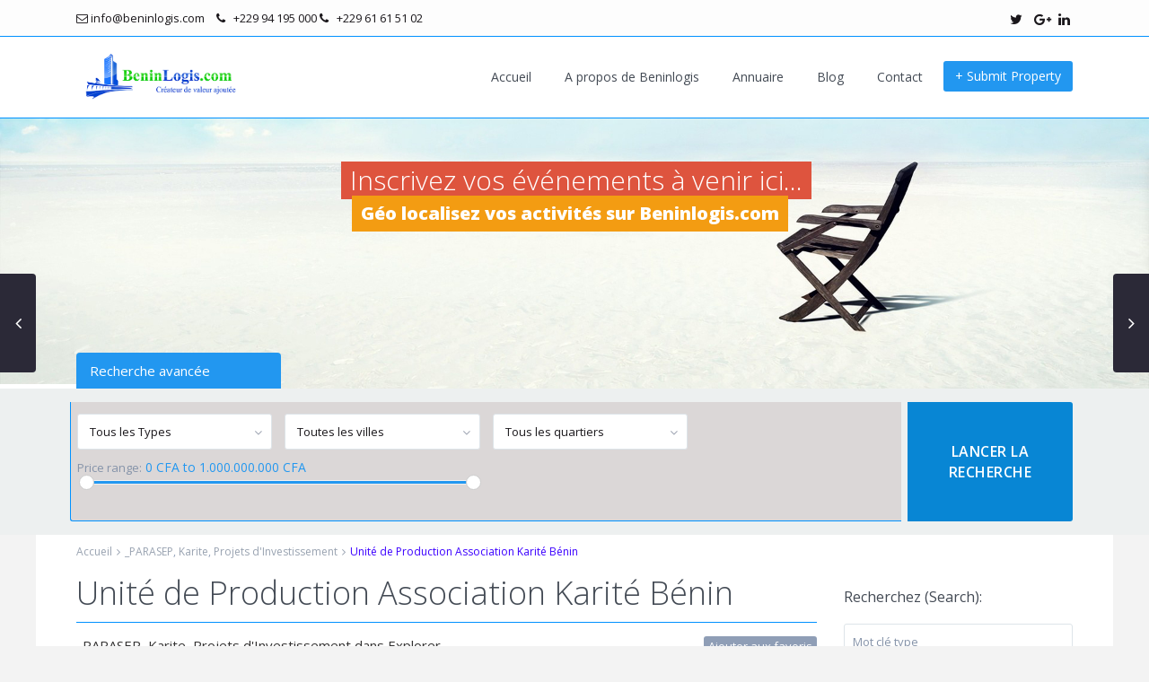

--- FILE ---
content_type: text/html; charset=UTF-8
request_url: https://beninlogis.com/properties/unite-de-production-association-karite-benin/
body_size: 26704
content:
<!DOCTYPE html>
<html lang="fr-FR">
<head>
<meta charset="UTF-8" />
<meta http-equiv="Content-Type" content="text/html; charset=utf-8"/>
<meta name="viewport" content="width=device-width, initial-scale=1,user-scalable=no">

 
<link rel="shortcut icon" href="https://beninlogis.com/wp-content/uploads/2015/07/logo-beninlogis-300x224.jpg" type="image/x-icon" /><title>Unité de Production Association Karité Bénin - BENINLOGIS.COM</title>

<!-- This site is optimized with the Yoast SEO plugin v12.2 - https://yoast.com/wordpress/plugins/seo/ -->
<meta name="robots" content="max-snippet:-1, max-image-preview:large, max-video-preview:-1"/>
<link rel="canonical" href="https://beninlogis.com/properties/unite-de-production-association-karite-benin/" />
<meta property="og:locale" content="fr_FR" />
<meta property="og:type" content="article" />
<meta property="og:title" content="Unité de Production Association Karité Bénin - BENINLOGIS.COM" />
<meta property="og:description" content="Votez pour cette annonce: [Total: 0 Moyenne: 0]   Objectif du projet L’objectif général de la mission en un premier temps est d’élaborer les documents de stratégie de mise en place et de gestion du label sur les amandes et le beurre de karité. Objectifs spécifiques : De manière spécifique il revient à :  élaborer une stratégie de labellisation des amandes de karité et du ..." />
<meta property="og:url" content="https://beninlogis.com/properties/unite-de-production-association-karite-benin/" />
<meta property="og:site_name" content="BENINLOGIS.COM" />
<meta property="article:publisher" content="https://www.facebook.com/beninlogis" />
<meta property="og:image" content="https://beninlogis.com/wp-content/uploads/2021/12/ori_1-akb.jpg" />
<meta property="og:image:secure_url" content="https://beninlogis.com/wp-content/uploads/2021/12/ori_1-akb.jpg" />
<meta property="og:image:width" content="1000" />
<meta property="og:image:height" content="563" />
<meta name="twitter:card" content="summary_large_image" />
<meta name="twitter:description" content="Votez pour cette annonce: [Total: 0 Moyenne: 0]   Objectif du projet L’objectif général de la mission en un premier temps est d’élaborer les documents de stratégie de mise en place et de gestion du label sur les amandes et le beurre de karité. Objectifs spécifiques : De manière spécifique il revient à :  élaborer une stratégie de labellisation des amandes de karité et du ..." />
<meta name="twitter:title" content="Unité de Production Association Karité Bénin - BENINLOGIS.COM" />
<meta name="twitter:site" content="@Beninlogis" />
<meta name="twitter:image" content="https://beninlogis.com/wp-content/uploads/2021/12/ori_1-akb.jpg" />
<meta name="twitter:creator" content="@Beninlogis" />
<script type='application/ld+json' class='yoast-schema-graph yoast-schema-graph--main'>{"@context":"https://schema.org","@graph":[{"@type":"Organization","@id":"https://beninlogis.com/#organization","name":"BENINLOGIS","url":"https://beninlogis.com/","sameAs":["https://www.facebook.com/beninlogis","https://twitter.com/Beninlogis"],"logo":{"@type":"ImageObject","@id":"https://beninlogis.com/#logo","url":"https://beninlogis.com/wp-content/uploads/2015/07/nouveau-logo.jpg","width":1280,"height":365,"caption":"BENINLOGIS"},"image":{"@id":"https://beninlogis.com/#logo"}},{"@type":"WebSite","@id":"https://beninlogis.com/#website","url":"https://beninlogis.com/","name":"BENINLOGIS.COM","publisher":{"@id":"https://beninlogis.com/#organization"},"potentialAction":{"@type":"SearchAction","target":"https://beninlogis.com/?s={search_term_string}","query-input":"required name=search_term_string"}},{"@type":"ImageObject","@id":"https://beninlogis.com/properties/unite-de-production-association-karite-benin/#primaryimage","url":"https://beninlogis.com/wp-content/uploads/2021/12/ori_1-akb.jpg","width":1000,"height":563},{"@type":"WebPage","@id":"https://beninlogis.com/properties/unite-de-production-association-karite-benin/#webpage","url":"https://beninlogis.com/properties/unite-de-production-association-karite-benin/","inLanguage":"fr-FR","name":"Unit\u00e9 de Production Association Karit\u00e9 B\u00e9nin - BENINLOGIS.COM","isPartOf":{"@id":"https://beninlogis.com/#website"},"primaryImageOfPage":{"@id":"https://beninlogis.com/properties/unite-de-production-association-karite-benin/#primaryimage"},"datePublished":"2021-12-08T12:55:20+00:00","dateModified":"2021-12-16T13:05:15+00:00"}]}</script>
<!-- / Yoast SEO plugin. -->

		<!-- This site uses the Google Analytics by MonsterInsights plugin v7.17.0 - Using Analytics tracking - https://www.monsterinsights.com/ -->
							<script src="//www.googletagmanager.com/gtag/js?id=UA-65891827-1"  type="text/javascript" data-cfasync="false"></script>
			<script type="text/javascript" data-cfasync="false">
				var mi_version = '7.17.0';
				var mi_track_user = true;
				var mi_no_track_reason = '';
				
								var disableStr = 'ga-disable-UA-65891827-1';

				/* Function to detect opted out users */
				function __gtagTrackerIsOptedOut() {
					return document.cookie.indexOf( disableStr + '=true' ) > - 1;
				}

				/* Disable tracking if the opt-out cookie exists. */
				if ( __gtagTrackerIsOptedOut() ) {
					window[disableStr] = true;
				}

				/* Opt-out function */
				function __gtagTrackerOptout() {
					document.cookie = disableStr + '=true; expires=Thu, 31 Dec 2099 23:59:59 UTC; path=/';
					window[disableStr] = true;
				}

				if ( 'undefined' === typeof gaOptout ) {
					function gaOptout() {
						__gtagTrackerOptout();
					}
				}
								window.dataLayer = window.dataLayer || [];
				if ( mi_track_user ) {
					function __gtagTracker() {dataLayer.push( arguments );}
					__gtagTracker( 'js', new Date() );
					__gtagTracker( 'set', {
						'developer_id.dZGIzZG' : true,
						                    });
					__gtagTracker( 'config', 'UA-65891827-1', {
						forceSSL:true,					} );
										window.gtag = __gtagTracker;										(
						function () {
							/* https://developers.google.com/analytics/devguides/collection/analyticsjs/ */
							/* ga and __gaTracker compatibility shim. */
							var noopfn = function () {
								return null;
							};
							var newtracker = function () {
								return new Tracker();
							};
							var Tracker = function () {
								return null;
							};
							var p = Tracker.prototype;
							p.get = noopfn;
							p.set = noopfn;
							p.send = function (){
								var args = Array.prototype.slice.call(arguments);
								args.unshift( 'send' );
								__gaTracker.apply(null, args);
							};
							var __gaTracker = function () {
								var len = arguments.length;
								if ( len === 0 ) {
									return;
								}
								var f = arguments[len - 1];
								if ( typeof f !== 'object' || f === null || typeof f.hitCallback !== 'function' ) {
									if ( 'send' === arguments[0] ) {
										var hitConverted, hitObject = false, action;
										if ( 'event' === arguments[1] ) {
											if ( 'undefined' !== typeof arguments[3] ) {
												hitObject = {
													'eventAction': arguments[3],
													'eventCategory': arguments[2],
													'eventLabel': arguments[4],
													'value': arguments[5] ? arguments[5] : 1,
												}
											}
										}
										if ( typeof arguments[2] === 'object' ) {
											hitObject = arguments[2];
										}
										if ( typeof arguments[5] === 'object' ) {
											Object.assign( hitObject, arguments[5] );
										}
										if ( 'undefined' !== typeof (
											arguments[1].hitType
										) ) {
											hitObject = arguments[1];
										}
										if ( hitObject ) {
											action = 'timing' === arguments[1].hitType ? 'timing_complete' : hitObject.eventAction;
											hitConverted = mapArgs( hitObject );
											__gtagTracker( 'event', action, hitConverted );
										}
									}
									return;
								}

								function mapArgs( args ) {
									var gaKey, hit = {};
									var gaMap = {
										'eventCategory': 'event_category',
										'eventAction': 'event_action',
										'eventLabel': 'event_label',
										'eventValue': 'event_value',
										'nonInteraction': 'non_interaction',
										'timingCategory': 'event_category',
										'timingVar': 'name',
										'timingValue': 'value',
										'timingLabel': 'event_label',
									};
									for ( gaKey in gaMap ) {
										if ( 'undefined' !== typeof args[gaKey] ) {
											hit[gaMap[gaKey]] = args[gaKey];
										}
									}
									return hit;
								}

								try {
									f.hitCallback();
								} catch ( ex ) {
								}
							};
							__gaTracker.create = newtracker;
							__gaTracker.getByName = newtracker;
							__gaTracker.getAll = function () {
								return [];
							};
							__gaTracker.remove = noopfn;
							__gaTracker.loaded = true;
							window['__gaTracker'] = __gaTracker;
						}
					)();
									} else {
										console.log( "" );
					( function () {
							function __gtagTracker() {
								return null;
							}
							window['__gtagTracker'] = __gtagTracker;
							window['gtag'] = __gtagTracker;
					} )();
									}
			</script>
				<!-- / Google Analytics by MonsterInsights -->
		<link rel='stylesheet' id='wp-block-library-css'  href='https://beninlogis.com/wp-includes/css/dist/block-library/style.min.css?ver=5.0.22' type='text/css' media='all' />
<link rel='stylesheet' id='rs-plugin-settings-css'  href='https://beninlogis.com/wp-content/plugins/revslider/public/assets/css/rs6.css?ver=6.3.3' type='text/css' media='all' />
<style id='rs-plugin-settings-inline-css' type='text/css'>
.tp-caption a{color:#ff7302;text-shadow:none;-webkit-transition:all 0.2s ease-out;-moz-transition:all 0.2s ease-out;-o-transition:all 0.2s ease-out;-ms-transition:all 0.2s ease-out}.tp-caption a:hover{color:#ffa902}
</style>
<link rel='stylesheet' id='theme-my-login-css'  href='https://beninlogis.com/wp-content/plugins/theme-my-login/assets/styles/theme-my-login.min.css?ver=7.0.15' type='text/css' media='all' />
<link rel='stylesheet' id='yasrcss-css'  href='https://beninlogis.com/wp-content/plugins/yet-another-stars-rating/includes/css/yasr.css?ver=2.6.5' type='text/css' media='all' />
<style id='yasrcss-inline-css' type='text/css'>

        .yasr-star-rating {
            background-image: url("https://beninlogis.com/wp-content/plugins/yet-another-stars-rating/includes/img/star_2.svg");
        }
        .yasr-star-rating .yasr-star-value {
            background: url("https://beninlogis.com/wp-content/plugins/yet-another-stars-rating/includes/img/star_3.svg") ;
        }
    
</style>
<link rel='stylesheet' id='dashicons-css'  href='https://beninlogis.com/wp-includes/css/dashicons.min.css?ver=5.0.22' type='text/css' media='all' />
<link rel='stylesheet' id='wpestate_style-css'  href='https://beninlogis.com/wp-content/themes/wpresidence/style.css?ver=1.0' type='text/css' media='all' />
<link rel='stylesheet' id='wpestate_media-css'  href='https://beninlogis.com/wp-content/themes/wpresidence/css/my_media.css?ver=1.0' type='text/css' media='all' />
<link rel='stylesheet' id='wpestate-opensans-css'  href='https://fonts.googleapis.com/css?family=Open+Sans%3A400%2C600%2C300&#038;subset=latin%2Clatin-ext&#038;ver=5.0.22' type='text/css' media='all' />
<link rel='stylesheet' id='font-awesome.min-css'  href='https://beninlogis.com/wp-content/themes/wpresidence/css/fontawesome/css/font-awesome.min.css?ver=5.0.22' type='text/css' media='all' />
<link rel='stylesheet' id='fontello-css'  href='https://beninlogis.com/wp-content/themes/wpresidence/css/fontello.css?ver=5.0.22' type='text/css' media='all' />
<link rel='stylesheet' id='jquery.ui.theme-css'  href='https://beninlogis.com/wp-content/themes/wpresidence/css/jquery-ui.min.css?ver=5.0.22' type='text/css' media='all' />
<link rel='stylesheet' id='yasrcsslightscheme-css'  href='https://beninlogis.com/wp-content/plugins/yet-another-stars-rating/includes/css/yasr-table-light.css?ver=2.6.5' type='text/css' media='all' />
<link rel='stylesheet' id='bsf-Defaults-css'  href='https://beninlogis.com/wp-content/uploads/smile_fonts/Defaults/Defaults.css?ver=5.0.22' type='text/css' media='all' />
<script type='text/javascript'>
/* <![CDATA[ */
var monsterinsights_frontend = {"js_events_tracking":"true","download_extensions":"doc,pdf,ppt,zip,xls,docx,pptx,xlsx","inbound_paths":"[]","home_url":"https:\/\/beninlogis.com","hash_tracking":"false","ua":"UA-65891827-1"};
/* ]]> */
</script>
<script type='text/javascript' src='https://beninlogis.com/wp-content/plugins/google-analytics-for-wordpress/assets/js/frontend-gtag.min.js?ver=7.17.0'></script>
<script type='text/javascript' src='https://beninlogis.com/wp-includes/js/jquery/jquery.js?ver=1.12.4'></script>
<script type='text/javascript' src='https://beninlogis.com/wp-includes/js/jquery/jquery-migrate.min.js?ver=1.4.1'></script>
<script type='text/javascript' src='https://beninlogis.com/wp-content/plugins/revslider/public/assets/js/rbtools.min.js?ver=6.3.3'></script>
<script type='text/javascript' src='https://beninlogis.com/wp-content/plugins/revslider/public/assets/js/rs6.min.js?ver=6.3.3'></script>
<script type='text/javascript' src='https://beninlogis.com/wp-content/themes/wpresidence/js/bootstrap.min.js?ver=1.0'></script>
<script type='text/javascript' src='https://beninlogis.com/wp-content/themes/wpresidence/js/all_external.min.js?ver=1.0'></script>
<script type='text/javascript' async="async" defer="defer" src='https://maps-api-ssl.google.com/maps/api/js?v=3&#038;libraries=places&#038;key=AIzaSyDKt_X9F0dJ_59bguSRisQtHSwLqw0-1HQ&#038;ver=1.0'></script>
<link  href='https://beninlogis.com/wp-json/' />
<link rel="alternate" type="application/json+oembed" href="https://beninlogis.com/wp-json/oembed/1.0/embed?url=https%3A%2F%2Fbeninlogis.com%2Fproperties%2Funite-de-production-association-karite-benin%2F" />
<link rel="alternate" type="text/xml+oembed" href="https://beninlogis.com/wp-json/oembed/1.0/embed?url=https%3A%2F%2Fbeninlogis.com%2Fproperties%2Funite-de-production-association-karite-benin%2F&#038;format=xml" />
<style type='text/css'>.term_bar_item:hover:after,.term_bar_item.active_term:after,#schedule_meeting,.agent_unit_button:hover,.acc_google_maps,.submit_action,.submit_action:hover,.header5_bottom_row_wrapper{background-color: #2297f0;}.agent_unit_button:hover{color:#fff!important;}.developer_taxonomy a:hover,.shortcode_contact_form.sh_form_align_center #btn-cont-submit_sh:hover,.lighbox-image-close-floor,.lighbox-image-close,#add_favorites.isfavorite,.tax_active,.results_header,.ll-skin-melon td .ui-state-active,.ll-skin-melon td .ui-state-hover,.adv_search_tab_item.active,button.slick-prev.slick-arrow,button.slick-next.slick-arrow,.wpresidence_button,.comment-form #submit,#adv-search-header-3,#tab_prpg>ul,.wpcf7-form input[type="submit"],.adv_results_wrapper #advanced_submit_2,.wpb_btn-info,#slider_enable_map:hover,#slider_enable_street:hover, #slider_enable_slider:hover,#colophon .social_sidebar_internal a:hover,#primary .social_sidebar_internal a:hover,.ui-widget-header,.slider_control_left,.slider_control_right,.single-content input[type="submit"],#slider_enable_slider.slideron,#slider_enable_street.slideron,#slider_enable_map.slideron,.comment-form #submit,#add_favorites.isfavorite:hover,#add_favorites:hover,.carousel-control-theme-prev,.carousel-control-theme-next,#primary .social_sidebar_internal a:hover, #adv-search-header-mobile,#adv-search-header-1,.featured_second_line, .wpb_btn-info,.agent_contanct_form input[type="submit"]{background-color: #2297f0!important;}.wpresidence_button{border:none;}.comment-form #submit, .blog_unit_image img, .blog2v img,.agentpict,.featured_property img , .agent_unit img {border-bottom: 3px solid #2297f0!important;}.developer_taxonomy a,.directory_slider #property_size, .directory_slider #property_lot_size, .directory_slider #property_rooms, .directory_slider #property_bedrooms, .directory_slider #property_bathrooms,.header_5_widget_icon,input[type="checkbox"]:checked:before,.testimonial-slider-container .slick-prev.slick-arrow:hover, .testimonial-slider-container .slick-next.slick-arrow:hover,.testimonial-slider-container .slick-dots li.slick-active button:before,.slider_container .slick-dots li button::before,.slider_container .slick-dots li.slick-active button:before,.single-content p a:hover,.agent_unit_social a:hover,.featured_prop_price .price_label,.featured_prop_price .price_label_before,.compare_item_head .property_price,#grid_view:hover, #list_view:hover,#primary a:hover,.front_plan_row:hover,.adv_extended_options_text,.slider-content h3 a:hover,.agent_unit_social_single a:hover ,.adv_extended_options_text:hover ,.breadcrumb a:hover , .property-panel h4:hover,.featured_article:hover .featured_article_right, .info_details .prop_pricex,.info_details .infocur,#contactinfobox,.featured_property:hover h2 a,.blog_unit:hover h3 a,.blog_unit_meta .read_more:hover,.blog_unit_meta a:hover,.agent_unit:hover h4 a,.listing_filter_select.open .filter_menu_trigger,.wpestate_accordion_tab .ui-state-active a,.wpestate_accordion_tab .ui-state-active a:link,.wpestate_accordion_tab .ui-state-active a:visited,.theme-slider-price, .agent_unit:hover h4 a,.meta-info a:hover,.widget_latest_price,#colophon a:hover, #colophon li a:hover,.price_area, .property_listing:hover h4 a, .listing_unit_price_wrapper,a:hover, a:focus, .top_bar .social_sidebar_internal a:hover,.pagination > .active > a, .pagination > .active > span, .pagination > .active > a:hover, .pagination > .active > span:hover, .pagination > .active > a:focus, .pagination > .active > span:focus,.featured_prop_price,.user_menu,.user_loged i, #access .current-menu-item >a, #access .current-menu-parent>a, #access .current-menu-ancestor>a,#access .menu li:hover>a:active, #access .menu li:hover>a:focus,.social-wrapper a:hover i,.agency_unit_wrapper .social-wrapper a i:hover,.property_ratings i,.listing-review .property_ratings i,.term_bar_item:hover,.agency_social i:hover{color: #2297f0;}.agent_unit_button,#amount_wd, #amount,#amount_mobile,#amount_sh,.mobile-trigger-user:hover i, .mobile-trigger:hover i,.mobilemenu-close-user:hover, .mobilemenu-close:hover{color: #2297f0!important;}.featured_article_title{border-top: 3px solid #2297f0!important;}.developer_taxonomy a,.agent_unit_button,.adv_search_tab_item.active,.scrollon {border: 1px solid #2297f0;}.shortcode_contact_form.sh_form_align_center #btn-cont-submit_sh:hover{ border-color: #2297f0;}body,.wide {background-color: #f3f3f3;} .content_wrapper{ background-color: #ffffff;} .fixed_header.header_transparent .header_wrapper,.header_transparent .header_wrapper.navbar-fixed-top.customnav,.header_wrapper ,.master_header,#access ul ul,.customnav{background-color: #ffffff}.featured_article_righ, .featured_article_secondline,.property_location .inforoom, .property_location .infobath , .agent_meta , .blog_unit_meta a, .property_location .infosize,.sale_line , .meta-info a, .breadcrumb > li + li:before, .blog_unit_meta, .meta-info,.agent_position,.breadcrumb a {color: #99a3b1;}.customnav.header_type5 #access .menu-main-menu-container>ul>li>a,.header_type5 #access .menu-main-menu-container>ul>li>a,#header4_footer,#header4_footer .widget-title-header4,#header4_footer a,#access ul.menu >li>a{color: #434a54;}.menu_user_picture{border-color:#434a54;}.navicon:before, .navicon:after,.navicon{background: #434a54; }#user_menu_open > li > a:hover,#user_menu_open > li > a:focus,.filter_menu li:hover,.sub-menu li:hover, #access .menu li:hover>a, #access .menu li:hover>a:active, #access .menu li:hover>a:focus{background-color: #3C90BE;}.form-control.open .filter_menu_trigger, .menu_user_tools{color: #3C90BE;}.menu_user_picture {border: 1px solid #3C90BE;}#access .menu ul li:hover>a,#access .sub-menu li:hover>a,#access .sub-menu li:hover>a:active, #access .sub-menu li:hover>a:focus,#access .with-megamenu .sub-menu li:hover>a, #access .with-megamenu .sub-menu li:hover>a:active, #access .with-megamenu .sub-menu li:hover>a:focus{color: #ffffff;}#access a,#access ul ul a,#access ul ul li.wpestate_megamenu_col_1, #access ul ul li.wpestate_megamenu_col_2, #access ul ul li.wpestate_megamenu_col_3, #access ul ul li.wpestate_megamenu_col_4, #access ul ul li.wpestate_megamenu_col_5, #access ul ul li.wpestate_megamenu_col_6, #access ul ul li.wpestate_megamenu_col_1 a, #access ul ul li.wpestate_megamenu_col_2 a, #access ul ul li.wpestate_megamenu_col_3 a, #access ul ul li.wpestate_megamenu_col_4 a, #access ul ul li.wpestate_megamenu_col_5 a, #access ul ul li.wpestate_megamenu_col_6 a,#access ul ul li.wpestate_megamenu_col_1 a.menu-item-link, #access ul ul li.wpestate_megamenu_col_2 a.menu-item-link, #access ul ul li.wpestate_megamenu_col_3 a.menu-item-link, #access ul ul li.wpestate_megamenu_col_4 a.menu-item-link, #access ul ul li.wpestate_megamenu_col_5 a.menu-item-link, #access ul ul li.wpestate_megamenu_col_6 a.menu-item-link{color:#434a54;} #access ul ul li.wpestate_megamenu_col_1 .megamenu-title:hover a,#access ul ul li.wpestate_megamenu_col_2 .megamenu-title:hover a,#access ul ul li.wpestate_megamenu_col_3 .megamenu-title:hover a,#access ul ul li.wpestate_megamenu_col_4 .megamenu-title:hover a,#access ul ul li.wpestate_megamenu_col_5 .megamenu-title:hover a,#access ul ul li.wpestate_megamenu_col_6 .megamenu-title:hover a, #access .current-menu-item >a,#access .current-menu-parent>a,#access .current-menu-ancestor>a,#access .menu li:hover>a:active,#access .menu li:hover>a:focus{color: #434a54;}body,a,label,input[type=text], input[type=password], input[type=email], input[type=url], input[type=number], textarea, .slider-content, .listing-details, .form-control, #user_menu_open i,#grid_view, #list_view, .listing_details a, .notice_area, .social-agent-page a, .prop_detailsx, #reg_passmail_topbar,#reg_passmail, .testimonial-text,.wpestate_tabs .ui-widget-content, .wpestate_tour .ui-widget-content, .wpestate_accordion_tab .ui-widget-content, .wpestate_accordion_tab .ui-state-default, .wpestate_accordion_tab .ui-widget-content .ui-state-default, .wpestate_accordion_tab .ui-widget-header .ui-state-default,.filter_menu,.property_listing_details .infosize,.property_listing_details .infobath,.property_listing_details .inforoom,.directory_sidebar label,.agent_detail a,.agent_detail,.agent_position{ color: #333232;}.caret, .caret_sidebar, .advanced_search_shortcode .caret_filter{ border-top-color:#333232;}.pagination > li > a,.pagination > li > span,.single-content p a,.featured_article:hover h2 a,.user_dashboard_listed a,.blog_unit_meta .read_more, .slider-content .read_more, .blog2v .read_more, .breadcrumb .active,.unit_more_x a, .unit_more_x,#login_trigger_modal{color: #3c00ff;}h1, h2, h3, h4, h5, h6, h1 a, h2 a, h3 a, h4 a, h5 a, h6 a ,.featured_property h2 a, .featured_property h2,.blog_unit h3, .blog_unit h3 a,.submit_container_header,.info_details #infobox_title {color: #434a54;}#colophon {background-color: #282D33;}#colophon, #colophon a, #colophon li a ,#colophon .widget-title-footer{color: #d1d1d1;}.sub_footer, .subfooter_menu a, .subfooter_menu li a {color: #72777F!important;}.top_bar_wrapper{background-color:#fdfdfd;}.top_bar,.top_bar a{color:#1a171b;}#advanced_submit_3, .adv-search-1 .wpresidence_button, .adv_handler{background-color:#0886d4!important;}.advanced_search_shortcode .caret_filter,.advanced_search_shortcode .form-control,.advanced_search_shortcode input[type=text],.advanced_search_shortcode .form-control::-webkit-input-placeholder,.adv-search-1 .caret_filter,.adv-search-1 .form-control,.adv-search-3 .caret_filter,.adv-search-3 .form-control,.adv-search-1 input[type=text],.adv-search-3 input[type=text],.adv-search-1 .form-control::-webkit-input-placeholder,.adv-search-3 .form-control::-webkit-input-placeholder{color:#1a171b;}.featured_article_title, .testimonial-text, .adv1-holder,.advanced_search_shortcode, .featured_secondline , .property_listing ,.agent_unit, .blog_unit { background-color:#dbd7d7;}.featured_article,.mortgage_calculator_div, .loginwd_sidebar, .advanced_search_sidebar, .advanced_search_shortcode, #access ul ul, .testimonial-text, .submit_container, .zillow_widget, .featured_property, .property_listing ,.agent_unit,.blog_unit,property_listing{border-color:#0091ff;}.company_headline, .loginwd_sidebar .widget-title-sidebar,.advanced_search_sidebar .widget-title-footer,.advanced_search_sidebar .widget-title-sidebar ,.zillow_widget .widget-title-footer,.zillow_widget .widget-title-sidebar, .adv1-holder,.notice_area,.top_bar_wrapper, .master_header, .listing_filters_head, .listing_filters{border-bottom: 1px solid #0091ff;}.notice_area,.listing_filters_head, .listing_filters{border-top: 1px solid #0091ff;}.adv1-holder{border-left: 1px solid #0091ff;}.acc_google_maps:hover, #schedule_meeting:hover,.wpresidence_button:hover,.twitter_wrapper, .slider_control_right:hover, .slider_control_left:hover, .comment-form #submit:hover, .carousel-control-theme-prev:hover, .carousel-control-theme-next:hover , .wpb_btn-info:hover, #advanced_submit_2:hover, #agent_submit:hover,.single-content input[type="submit"]:hover,.agent_contanct_form input[type="submit"]:hover{background-color: #004dff!important;}.icon_selected,.featured_prop_label{color: #004dff!important;}#tab_prpg li{border-right: 1px solid #004dff;}.ribbon-wrapper-Urgent{background: #FB6A5C;}.header_media {padding-top: 150px;} .Urgent{font-size: 15px!important;padding: 12px 30px;color: #fff;text-align: center;margin: 0px auto;}.featured_property .Urgent,.property_listing .hot-offer {font-size: 12px!important;padding: 7px 0px;}.ribbon-wrapper-Nouvelle-Offre{background: #3C90BE;} .Nouvelle-Offre{font-size: 15px!important;padding: 12px 30px;color: #fff;text-align: center;margin: 0px auto;}.featured_property .Nouvelle-Offre,.property_listing .hot-offer {font-size: 12px!important;padding: 7px 0px;}.ribbon-wrapper-Vendue{background: #3C90BE;} .Vendue{font-size: 15px!important;padding: 12px 30px;color: #fff;text-align: center;margin: 0px auto;}.featured_property .Vendue,.property_listing .hot-offer {font-size: 12px!important;padding: 7px 0px;}.ribbon-wrapper-Disponible{background: #fdfdfd;} .Disponible{font-size: 15px!important;padding: 12px 30px;color: #fff;text-align: center;margin: 0px auto;}.featured_property .Disponible,.property_listing .hot-offer {font-size: 12px!important;padding: 7px 0px;}#primary .agent_contanct_form,#primary .widget-container.boxed_widget {background-color: #fdfdfd;}.boxed_widget .widget-title-sidebar,.agent_contanct_form_sidebar #show_contact{color: #434a54;}.widget-title-sidebar{color: #434a54;}#primary,#primary a,#primary label,.advanced_search_sidebar .form-control::-webkit-input-placeholder {color: #888C8E;}#primary .boxed_widget,#primary .boxed_widget a,#primary .boxed_widget label,.boxed_widget .advanced_search_sidebar .form-control::-webkit-input-placeholder {color: #;}#gmap-control span.spanselected,#gmap-control span,#gmap-control,#gmapzoomplus_sh, #gmapzoomplus,#gmapzoomminus_sh, #gmapzoomminus,#openmap,#slider_enable_street_sh,#street-view{background-color:#f7e4e4;}#gmap-control span.spanselected, #gmap-control span:hover,#gmap-control span,#gmap-control,#gmapzoomplus_sh, #gmapzoomplus,#gmapzoomminus_sh, #gmapzoomminus,#openmap,#slider_enable_street_sh,#street-view{color:#ffffff;}</style><meta name="generator" content="Powered by WPBakery Page Builder - drag and drop page builder for WordPress."/>
<meta name="generator" content="Powered by Slider Revolution 6.3.3 - responsive, Mobile-Friendly Slider Plugin for WordPress with comfortable drag and drop interface." />
<script type="text/javascript">function setREVStartSize(e){
			//window.requestAnimationFrame(function() {				 
				window.RSIW = window.RSIW===undefined ? window.innerWidth : window.RSIW;	
				window.RSIH = window.RSIH===undefined ? window.innerHeight : window.RSIH;	
				try {								
					var pw = document.getElementById(e.c).parentNode.offsetWidth,
						newh;
					pw = pw===0 || isNaN(pw) ? window.RSIW : pw;
					e.tabw = e.tabw===undefined ? 0 : parseInt(e.tabw);
					e.thumbw = e.thumbw===undefined ? 0 : parseInt(e.thumbw);
					e.tabh = e.tabh===undefined ? 0 : parseInt(e.tabh);
					e.thumbh = e.thumbh===undefined ? 0 : parseInt(e.thumbh);
					e.tabhide = e.tabhide===undefined ? 0 : parseInt(e.tabhide);
					e.thumbhide = e.thumbhide===undefined ? 0 : parseInt(e.thumbhide);
					e.mh = e.mh===undefined || e.mh=="" || e.mh==="auto" ? 0 : parseInt(e.mh,0);		
					if(e.layout==="fullscreen" || e.l==="fullscreen") 						
						newh = Math.max(e.mh,window.RSIH);					
					else{					
						e.gw = Array.isArray(e.gw) ? e.gw : [e.gw];
						for (var i in e.rl) if (e.gw[i]===undefined || e.gw[i]===0) e.gw[i] = e.gw[i-1];					
						e.gh = e.el===undefined || e.el==="" || (Array.isArray(e.el) && e.el.length==0)? e.gh : e.el;
						e.gh = Array.isArray(e.gh) ? e.gh : [e.gh];
						for (var i in e.rl) if (e.gh[i]===undefined || e.gh[i]===0) e.gh[i] = e.gh[i-1];
											
						var nl = new Array(e.rl.length),
							ix = 0,						
							sl;					
						e.tabw = e.tabhide>=pw ? 0 : e.tabw;
						e.thumbw = e.thumbhide>=pw ? 0 : e.thumbw;
						e.tabh = e.tabhide>=pw ? 0 : e.tabh;
						e.thumbh = e.thumbhide>=pw ? 0 : e.thumbh;					
						for (var i in e.rl) nl[i] = e.rl[i]<window.RSIW ? 0 : e.rl[i];
						sl = nl[0];									
						for (var i in nl) if (sl>nl[i] && nl[i]>0) { sl = nl[i]; ix=i;}															
						var m = pw>(e.gw[ix]+e.tabw+e.thumbw) ? 1 : (pw-(e.tabw+e.thumbw)) / (e.gw[ix]);					
						newh =  (e.gh[ix] * m) + (e.tabh + e.thumbh);
					}				
					if(window.rs_init_css===undefined) window.rs_init_css = document.head.appendChild(document.createElement("style"));					
					document.getElementById(e.c).height = newh+"px";
					window.rs_init_css.innerHTML += "#"+e.c+"_wrapper { height: "+newh+"px }";				
				} catch(e){
					console.log("Failure at Presize of Slider:" + e)
				}					   
			//});
		  };</script>
<noscript><style> .wpb_animate_when_almost_visible { opacity: 1; }</style></noscript>    <meta property="og:image" content="https://beninlogis.com/wp-content/uploads/2021/12/ori_1-akb.jpg"/>
    <meta property="og:image:secure_url" content="https://beninlogis.com/wp-content/uploads/2021/12/ori_1-akb.jpg" />
    <meta property="og:description"        content="   Objectif du projet




L’objectif général de la mission en un premier temps est d’élaborer les documents de stratégie de mise en place et de gestion du label sur les amandes et le beurre de karité.
Objectifs spécifiques :
De manière spécifique il revient à :

 	 élaborer une stratégie de labellisation des amandes de karité et du beurre de karité
 	proposer un plan d’actions puis un plan d’affaires chiffré permettant une estimation globale du financement à apporter au porteur du projet pour la labellisation des amandes et du beurre de karité du Bénin.













Description du projet




Prestations offertes

Les principales valeurs proposées par le projet sont :

 	Renforcement de capacités des acteurs pour le marché local et international
 	Labellisation des amandes de karité du Bénin pour le marché local et sous régional
 	Labellisation du beurre de karité pour le marché international.

Description du projet et investissements du projet

 Comme indiqué dans l’objectif principal, le projet prend en compte :

L’élaboration d’une stratégie de labellisation des amandes de karité et du beurre de karité qui consiste à :

 	Améliorer la structure de la filière
 	Organiser des ateliers/réunions/séances de travail/formations
 	Tenir des séances de sensibilisation et de vulgarisation
 	Editer des supports de communication pour vulgariser les normes de qualité
 	Acquérir des équipements et réaliser des infrastructures à titre de démonstration du model de système de production de la qualité répondant aux exigences de label kari bénin
 	Obtenir des certifications
 	Payer les analyses de laboratoires pour tester la qualité des amandes et du beurre de karité
 	Payer les frais de consultation pour des études et autres services de facilitation dans le cadre du projet

Coût du projet : 444 339 532 F CFA
Apport promoteurs : 38133 881,2 F CFA
Apport PTF : 216 091 994 F CFA
Subvention PARASEP : 190 113 657 F CFA

 

Les investissements à mettre en œuvre concernent 

 	La mise en place de l’interprofession de la filière karité du Benin
 	La structuration de la filière
 	La formation et sensibilisation des acteurs
 	La protection de la marque à L’OAPI
 	La création et gestion du label kari Benin
 	L’Etude des marchés, promotion et durabilité du label
 	L’assistance technique du PARASEP" />
</head>







<body data-rsssl=1 class="estate_property-template-default single single-estate_property postid-9138  has_top_bar wpb-js-composer js-comp-ver-6.5.0 vc_responsive">  
   


<div class="mobilewrapper">
    <div class="snap-drawers">
        <!-- Left Sidebar-->
        <div class="snap-drawer snap-drawer-left">
            <div class="mobilemenu-close"><i class="fa fa-times"></i></div>
            <ul id="menu-main-menu" class="mobilex-menu"><li id="menu-item-5289" class="menu-item menu-item-type-custom menu-item-object-custom menu-item-5289"><a href="https://beninlogis.com/index.php">Accueil</a></li>
<li id="menu-item-9027" class="menu-item menu-item-type-post_type menu-item-object-post menu-item-9027"><a href="https://beninlogis.com/bonjour-tout-le-monde/">A propos de Beninlogis</a></li>
<li id="menu-item-6278" class="menu-item menu-item-type-post_type menu-item-object-page menu-item-has-children menu-item-6278"><a href="https://beninlogis.com/annuaire/">Annuaire</a>
<ul class="sub-menu">
	<li id="menu-item-6283" class="menu-item menu-item-type-post_type menu-item-object-page menu-item-6283"><a href="https://beninlogis.com/agrobusiness-agriculture/">AgroBusiness/ Agriculture</a></li>
	<li id="menu-item-6280" class="menu-item menu-item-type-post_type menu-item-object-page menu-item-6280"><a href="https://beninlogis.com/restaurants/">Restaurants</a></li>
	<li id="menu-item-6279" class="menu-item menu-item-type-post_type menu-item-object-page menu-item-6279"><a href="https://beninlogis.com/boutiques-commerces/">Boutiques &#038; Commerces</a></li>
	<li id="menu-item-6282" class="menu-item menu-item-type-post_type menu-item-object-page menu-item-6282"><a href="https://beninlogis.com/hotels/">Hôtels</a></li>
	<li id="menu-item-6284" class="menu-item menu-item-type-post_type menu-item-object-page menu-item-6284"><a href="https://beninlogis.com/immobilier/">Immobilier</a></li>
</ul>
</li>
<li id="menu-item-7267" class="menu-item menu-item-type-post_type menu-item-object-page menu-item-7267"><a href="https://beninlogis.com/blog-list-sidebar-right/">Blog</a></li>
<li id="menu-item-5264" class="menu-item menu-item-type-post_type menu-item-object-page menu-item-5264"><a href="https://beninlogis.com/contact/">Contact</a></li>
</ul>        </div>
    </div>
</div>


<div class="mobilewrapper-user">
    <div class="snap-drawers">
        <!-- Left Sidebar-->
        <div class="snap-drawer snap-drawer-right">
            <div class="mobilemenu-close-user"><i class="fa fa-times"></i></div>
            
                
                        <div class="login_sidebar">
                            <h3  id="login-div-title-mobile">Login</h3>
                            <div class="login_form" id="login-div_mobile">
                                <div class="loginalert" id="login_message_area_mobile" > </div>

                                <input type="text" class="form-control" name="log" id="login_user_mobile" placeholder="Nom d'utilisateur"/>
                                <input type="password" class="form-control" name="pwd" id="login_pwd_mobile" placeholder="Mot de passe"/>
                                <input type="hidden" name="loginpop" id="loginpop_wd_mobile" value="0">
                                   
                                <input type="hidden" id="security-login-mobile" name="security-login-mobile" value="59d4ec5de5-1769384937">
     
                                <button class="wpresidence_button" id="wp-login-but-mobile">Login</button>
                                <div class="login-links">
                                    <a href="#" id="widget_register_mobile">Besoin d'un compte ? Inscrivez-vous ici !</a>
                                    <a href="#" id="forgot_pass_mobile">Mot de passe oublié ?</a>
                                                                    </div>    
                           </div>

                            <h3   id="register-div-title-mobile">S'inscrire</h3>
                            <div class="login_form" id="register-div-mobile">

                                <div class="loginalert" id="register_message_area_mobile" ></div>
                                <input type="text" name="user_login_register" id="user_login_register_mobile" class="form-control" placeholder="Nom d'utilisateur"/>
                                <input type="text" name="user_email_register" id="user_email_register_mobile" class="form-control" placeholder="Messagerie"  />

                                                                
                                                               
                                

                                <input type="checkbox" name="terms" id="user_terms_register_mobile" />
                                <label id="user_terms_register_mobile_label" for="user_terms_register_mobile">I agree with <a href="https://beninlogis.com " target="_blank" id="user_terms_register_mobile_link">terms & conditions</a> </label>
                                
                                                                
                                                                    <p id="reg_passmail_mobile">Un mot de passe sera envoyé par courrier électronique pour vous</p>
                                
                                   
                                <input type="hidden" id="security-register-mobile" name="security-register-mobile" value="5d0a22f30b-1769384937">
      
                                <button class="wpresidence_button" id="wp-submit-register_mobile" >S'inscrire</button>
                                <div class="login-links">
                                    <a href="#" id="widget_login_mobile">Retour à la page de connexion</a>                       
                                </div>   
                            </div>

                            <h3  id="forgot-div-title-mobile">Réinitialiser mot de passe</h3>
                            <div class="login_form" id="forgot-pass-div">
                                <div class="loginalert" id="forgot_pass_area_mobile"></div>
                                <div class="loginrow">
                                        <input type="text" class="form-control" name="forgot_email" id="forgot_email_mobile" placeholder="Entrez votre adresse E-mail" size="20" />
                                </div>
                                <input type="hidden" id="security-forgot-mobile" name="security-forgot-mobile" value="c4e4db45fb" /><input type="hidden" name="_wp_http_referer" value="/properties/unite-de-production-association-karite-benin/" />  
                                <input type="hidden" id="postid" value="'.$post_id.'">    
                                <button class="wpresidence_button" id="wp-forgot-but-mobile" name="forgot" >Réinitialiser mot de passe</button>
                                <div class="login-links shortlog">
                                <a href="#" id="return_login_mobile">Revenir à la connexion</a>
                                </div>
                            </div>


                        </div>
                   
                                
            
        </div>
    </div>
</div> 
    
<div class="website-wrapper" id="all_wrapper" >
<div class="container main_wrapper  wide has_header_type1 contentheader_left cheader_left ">

    <div class="master_header  wide   ">
        
        <div class="top_bar_wrapper">
    <div class="top_bar">      
                <div class="left-top-widet">
            <ul class="xoxo">
            <li id="text-2" class="widget-container widget_text">			<div class="textwidget"><i class="fa fa-envelope-o"></i>info@beninlogis.com</div>
		</li><li id="text-3" class="widget-container widget_text">			<div class="textwidget"><i class="fa fa-phone"></i> +229 94 195 000   
<i class="fa fa-phone"></i> +229 61 61 51 02</div>
		</li>            </ul>    
        </div>  

        <div class="right-top-widet">
            <ul class="xoxo">
            <li id="social_widget_top-2" class="widget-container social_sidebar"><div class="social_sidebar_internal"><a href="https://twitter.com/Beninlogis" target="_blank"><div class="social-twitter"></div></a><a href="https://google.com/+Beninlogis" target="_blank"><div class="social-google"></div></a><a href="https://www.linkedin.com/company/beninlogis" target="_blank"><div class="social-linkedIn"></div></a></div></li>            </ul>
        </div> 
        
               <!-- <span id="switch" style="margin-left: 20px;">swithc style</span> -->
    </div>    
</div><div class="mobile_header">
    <div class="mobile-trigger"><i class=" fa fa-bars"></i></div>
    <div class="mobile-logo">
        <a href="https://beninlogis.com">
        <img src="https://beninlogis.com/wp-content/uploads/2016/05/Logo-BENINLOGIS-petit.png" class="img-responsive retina_ready " alt="logo"/>        </a>
    </div>  
    
            <div class="mobile-trigger-user">
             <i class=" fa fa-cogs"></i>           
        </div>
    </div>       
        
        <div class="header_wrapper  header_type1 header_left hover_type_ header_alignment_text_left ">
                        
            <div class="header_wrapper_inside " data-logo="https://beninlogis.com/wp-content/uploads/2016/05/Logo-BENINLOGIS-petit-1.png" data-sticky-logo="">
                
                <div class="logo" >
                    <a href="https://beninlogis.com">
                        
                       <img id="logo_image" style="margin-top:0px;" src="https://beninlogis.com/wp-content/uploads/2016/05/Logo-BENINLOGIS-petit-1.png" class="img-responsive retina_ready" alt="logo"/>                    </a>
                </div>   

              
                
   
    <div class="user_menu user_not_loged" id="user_menu_u">   
        <a class="menu_user_tools dropdown" id="user_menu_trigger" data-toggle="dropdown">  
            <a class="navicon-button nav-notlog x">
                <div class="navicon"></div>
            </a>
        <div class="submit_action">+ Submit Property</div>
   
                  
    </div> 
        
        
    
                
                                    <nav id="access">
                        <div class="menu-menu-principal-container"><ul id="menu-menu-principal" class="menu"><li id="menu-item-5289" class="menu-item menu-item-type-custom menu-item-object-custom no-megamenu   "><a class="menu-item-link"  href="https://beninlogis.com/index.php">Accueil</a></li>
<li id="menu-item-9027" class="menu-item menu-item-type-post_type menu-item-object-post no-megamenu   "><a class="menu-item-link"  href="https://beninlogis.com/bonjour-tout-le-monde/">A propos de Beninlogis</a></li>
<li id="menu-item-6278" class="menu-item menu-item-type-post_type menu-item-object-page menu-item-has-children no-megamenu   "><a class="menu-item-link"  href="https://beninlogis.com/annuaire/">Annuaire</a>
<ul style="" class="  sub-menu ">
	<li id="menu-item-6283" class="menu-item menu-item-type-post_type menu-item-object-page   "><a class="menu-item-link"  href="https://beninlogis.com/agrobusiness-agriculture/">AgroBusiness/ Agriculture</a></li>
	<li id="menu-item-6280" class="menu-item menu-item-type-post_type menu-item-object-page   "><a class="menu-item-link"  href="https://beninlogis.com/restaurants/">Restaurants</a></li>
	<li id="menu-item-6279" class="menu-item menu-item-type-post_type menu-item-object-page   "><a class="menu-item-link"  href="https://beninlogis.com/boutiques-commerces/">Boutiques &#038; Commerces</a></li>
	<li id="menu-item-6282" class="menu-item menu-item-type-post_type menu-item-object-page   "><a class="menu-item-link"  href="https://beninlogis.com/hotels/">Hôtels</a></li>
	<li id="menu-item-6284" class="menu-item menu-item-type-post_type menu-item-object-page   "><a class="menu-item-link"  href="https://beninlogis.com/immobilier/">Immobilier</a></li>
</ul>
</li>
<li id="menu-item-7267" class="menu-item menu-item-type-post_type menu-item-object-page no-megamenu   "><a class="menu-item-link"  href="https://beninlogis.com/blog-list-sidebar-right/">Blog</a></li>
<li id="menu-item-5264" class="menu-item menu-item-type-post_type menu-item-object-page no-megamenu   "><a class="menu-item-link"  href="https://beninlogis.com/contact/">Contact</a></li>
</ul></div>                    </nav><!-- #access -->
                                    
                    
                    
            </div>
                    </div>

     </div> 
    
    



<div class="header_media with_search_1">


			<!-- START Shortcode REVOLUTION SLIDER 6.3.3 --><p class="rs-p-wp-fix"></p>
			<rs-module-wrap id="rev_slider_2_1_wrapper" data-source="gallery" style="background:#434a54;padding:0;margin:0px auto;margin-top:0;margin-bottom:0;">
				<rs-module id="rev_slider_2_1" style="" data-version="6.3.3">
					<rs-slides>
						<rs-slide data-key="rs-3" data-title="Slide" data-link="//beninlogis.com" data-target="_blank" data-seoz="back" data-anim="ei:d;eo:d;s:300;t:random;sl:7;">
							<img src="//beninlogis.com/wp-content/uploads/2014/05/enjoy1.jpg" title="Unité de Production Association Karité Bénin" data-bg="p:center bottom;" class="rev-slidebg" data-no-retina>
<!--
							--><rs-layer
								id="slider-2-slide-3-layer-1" 
								class="modern_big_redbg"
								data-type="text"
								data-color="#fff"
								data-rsp_ch="on"
								data-xy="x:10px;y:49px;"
								data-text="s:30;l:36;fw:300;"
								data-padding="t:3;r:10;b:3;l:10;"
								data-frame_0="x:ran(-250|250);y:ran(-150|150);sX:ran(0|1);sY:ran(0|1);rX:ran(-90|90);rY:ran(-90|90);rZ:ran(-360|360);"
								data-frame_1="st:800;"
								data-frame_999="st:w;auto:true;"
								style="z-index:5;background-color:rgba(222,84,62,1);font-family:Open Sans, sans-serif;position:absolute;text-shadow:none;padding-top:1px;letter-spacing:0;"
							>Inscrivez vos événements à venir ici... 
							</rs-layer><!--

							--><rs-layer
								id="slider-2-slide-3-layer-2" 
								class="medium_bg_orange"
								data-type="text"
								data-color="#ffffff"
								data-rsp_ch="on"
								data-xy="x:22px;y:87px;"
								data-text="s:20;l:20;fw:800;"
								data-padding="t:10;r:10;b:10;l:10;"
								data-frame_0="x:ran(-250|250);y:ran(-150|150);sX:ran(0|1);sY:ran(0|1);rX:ran(-90|90);rY:ran(-90|90);rZ:ran(-360|360);"
								data-frame_1="st:1200;"
								data-frame_999="st:w;auto:true;"
								style="z-index:6;background-color:rgba(243,156,18,1);font-family:Open Sans;"
							>Géo localisez vos activités sur Beninlogis.com 
							</rs-layer><!--

							--><rs-layer
								id="slider-2-slide-3-layer-3" 
								class="mediumbgblue"
								data-type="text"
								data-color="#ffffff"
								data-rsp_ch="on"
								data-xy="x:-6px;y:126px;"
								data-text="s:18;l:15;"
								data-padding="t:10;r:10;b:10;l:10;"
								data-frame_0="x:ran(-250|250);y:ran(-150|150);sX:ran(0|1);sY:ran(0|1);rX:ran(-90|90);rY:ran(-90|90);rZ:ran(-360|360);"
								data-frame_1="st:1650;"
								data-frame_999="st:w;auto:true;"
								style="z-index:7;background-color:rgba(18,146,243,0.83);font-family:Open Sans;"
							>Touchez plus de 13.000 abonnés au Bénin et à travers le monde 
							</rs-layer><!--

							--><rs-layer
								id="slider-2-slide-3-layer-4" 
								class="mediumbggreen"
								data-type="text"
								data-color="#ffffff"
								data-rsp_ch="on"
								data-xy="x:108px;y:160px;"
								data-text="s:20;l:20;fw:800;"
								data-padding="t:10;r:10;b:10;l:10;"
								data-frame_0="x:ran(-250|250);y:ran(-150|150);sX:ran(0|1);sY:ran(0|1);rX:ran(-90|90);rY:ran(-90|90);rZ:ran(-360|360);"
								data-frame_1="st:2050;"
								data-frame_999="st:w;auto:true;"
								style="z-index:8;background-color:rgba(15,159,38,0.90);font-family:Open Sans;"
							>Contact: 00229 94 19 50 00 
							</rs-layer><!--

							--><rs-layer
								id="slider-2-slide-3-layer-5" 
								class="medium_bg_red"
								data-type="text"
								data-color="#ffffff"
								data-rsp_ch="on"
								data-xy="x:198px;y:201px;"
								data-text="s:20;l:20;fw:800;"
								data-padding="t:10;r:10;b:10;l:10;"
								data-frame_0="x:ran(-250|250);y:ran(-150|150);sX:ran(0|1);sY:ran(0|1);rX:ran(-90|90);rY:ran(-90|90);rZ:ran(-360|360);"
								data-frame_1="st:2750;"
								data-frame_999="st:w;auto:true;"
								style="z-index:9;background-color:rgba(227,58,12,1);font-family:Open Sans;"
							>Mail: info@beninlogis.com 
							</rs-layer><!--
-->						</rs-slide>
						<rs-slide data-key="rs-4" data-title="Slide" data-link="//beninlogis.com" data-target="_blank" data-seoz="back" data-anim="ei:d;eo:d;s:300;t:random;sl:7;">
							<img src="//beninlogis.com/wp-content/uploads/2014/05/1110.jpg" title="Unité de Production Association Karité Bénin" data-bg="p:center top;" class="rev-slidebg" data-no-retina>
<!--
							--><rs-layer
								id="slider-2-slide-4-layer-1" 
								class="mediumbgdarkblue"
								data-type="text"
								data-color="#ffffff"
								data-rsp_ch="on"
								data-xy="x:-4px;y:55px;"
								data-text="s:19;l:16;fw:600;"
								data-padding="t:10;r:10;b:10;l:10;"
								data-frame_0="x:ran(-250|250);y:ran(-150|150);sX:ran(0|1);sY:ran(0|1);rX:ran(-90|90);rY:ran(-90|90);rZ:ran(-360|360);"
								data-frame_1="st:700;"
								data-frame_999="st:w;auto:true;"
								style="z-index:5;background-color:rgba(114,158,203,1);font-family:Open Sans;"
							>Trouvez GRATUITEMENT tous les bons plans de votre ville 
							</rs-layer><!--

							--><rs-layer
								id="slider-2-slide-4-layer-2" 
								class="medium_bg_red"
								data-type="text"
								data-color="#ffffff"
								data-rsp_ch="on"
								data-xy="x:-2px;y:88px;"
								data-text="s:20;l:20;fw:800;"
								data-padding="t:10;r:10;b:10;l:10;"
								data-frame_0="x:left;skX:45px;"
								data-frame_1="st:1100;"
								data-frame_999="st:w;auto:true;"
								style="z-index:6;background-color:rgba(227,58,12,1);font-family:Open Sans;"
							>Entreprises 
							</rs-layer><!--

							--><rs-layer
								id="slider-2-slide-4-layer-3" 
								class="medium_bg_red"
								data-type="text"
								data-color="#ffffff"
								data-rsp_ch="on"
								data-xy="x:129px;y:90px;"
								data-text="s:20;l:20;fw:800;"
								data-padding="t:10;r:10;b:10;l:10;"
								data-frame_0="x:left;skX:45px;"
								data-frame_1="st:1400;"
								data-frame_999="st:w;auto:true;"
								style="z-index:7;background-color:rgba(227,58,12,1);font-family:Open Sans;"
							>Hôtels 
							</rs-layer><!--

							--><rs-layer
								id="slider-2-slide-4-layer-4" 
								class="medium_bg_red"
								data-type="text"
								data-color="#ffffff"
								data-rsp_ch="on"
								data-xy="x:213px;y:87px;"
								data-text="s:20;l:20;fw:800;"
								data-padding="t:10;r:10;b:10;l:10;"
								data-frame_0="x:left;skX:45px;"
								data-frame_1="st:1800;"
								data-frame_999="st:w;auto:true;"
								style="z-index:8;background-color:rgba(227,58,12,1);font-family:Open Sans;"
							>Restaurants 
							</rs-layer><!--

							--><rs-layer
								id="slider-2-slide-4-layer-5" 
								class="medium_bg_red"
								data-type="text"
								data-color="#ffffff"
								data-rsp_ch="on"
								data-xy="x:351px;y:88px;"
								data-text="s:20;l:20;fw:800;"
								data-padding="t:10;r:10;b:10;l:10;"
								data-frame_0="x:left;skX:45px;"
								data-frame_1="st:2200;"
								data-frame_999="st:w;auto:true;"
								style="z-index:9;background-color:rgba(227,58,12,1);font-family:Open Sans;"
							>Discothèques etc. 
							</rs-layer><!--

							--><rs-layer
								id="slider-2-slide-4-layer-6" 
								class="mediumbggreen"
								data-type="text"
								data-color="#ffffff"
								data-rsp_ch="on"
								data-xy="x:18px;y:130px;"
								data-text="s:20;l:20;fw:800;"
								data-padding="t:10;r:10;b:10;l:10;"
								data-frame_0="x:left;skX:45px;"
								data-frame_1="st:2600;"
								data-frame_999="st:w;auto:true;"
								style="z-index:10;background-color:rgba(15,159,38,0.90);font-family:Open Sans;"
							>Commandez, réservez, faites vous livrer à domicile 
							</rs-layer><!--

							--><rs-layer
								id="slider-2-slide-4-layer-7" 
								class="medium_bg_orange"
								data-type="text"
								data-color="#ffffff"
								data-rsp_ch="on"
								data-xy="x:62px;y:170px;"
								data-text="s:20;l:20;fw:800;"
								data-padding="t:10;r:10;b:10;l:10;"
								data-frame_0="x:left;skX:45px;"
								data-frame_1="st:3000;"
								data-frame_999="st:w;auto:true;"
								style="z-index:11;background-color:rgba(243,156,18,1);font-family:Open Sans;"
							>Contact: 00229 61 61 51 02 
							</rs-layer><!--

							--><rs-layer
								id="slider-2-slide-4-layer-8" 
								class="mediumbgdarkrape"
								data-type="text"
								data-color="#ffffff"
								data-rsp_ch="on"
								data-xy="x:120px;y:208px;"
								data-text="s:19;l:16;fw:600;"
								data-padding="t:10;r:10;b:10;l:10;"
								data-frame_0="x:left;skX:45px;"
								data-frame_1="st:3400;"
								data-frame_999="st:w;auto:true;"
								style="z-index:12;background-color:rgba(163,122,235,1);font-family:Open Sans;"
							>Tout ça se passe sur Beninlogis.com 
							</rs-layer><!--
-->						</rs-slide>
						<rs-slide data-key="rs-5" data-title="Slide" data-link="//beninlogis.com" data-target="_blank" data-seoz="front" data-anim="ei:d;eo:d;s:300;t:random;sl:7;">
							<img src="//beninlogis.com/wp-content/uploads/2014/05/file0001875099019.jpg" title="Unité de Production Association Karité Bénin" data-bg="p:center top;" class="rev-slidebg" data-no-retina>
<!--
							--><rs-layer
								id="slider-2-slide-5-layer-1" 
								class="mediumbggreen"
								data-type="text"
								data-color="#ffffff"
								data-rsp_ch="on"
								data-xy="x:12px;y:44px;"
								data-text="s:20;l:20;fw:800;"
								data-padding="t:10;r:10;b:10;l:10;"
								data-frame_0="x:ran(-250|250);y:ran(-150|150);sX:ran(0|1);sY:ran(0|1);rX:ran(-90|90);rY:ran(-90|90);rZ:ran(-360|360);"
								data-frame_1="st:500;"
								data-frame_999="st:w;auto:true;"
								style="z-index:5;background-color:rgba(15,159,38,0.90);font-family:Open Sans;"
							>Améliorez la visibilité de vos activités 
							</rs-layer><!--

							--><rs-layer
								id="slider-2-slide-5-layer-2" 
								class="modern_big_redbg"
								data-type="text"
								data-color="#fff"
								data-rsp_ch="on"
								data-xy="x:56px;y:119px;"
								data-text="s:30;l:36;fw:300;"
								data-padding="t:3;r:10;b:3;l:10;"
								data-frame_0="x:ran(-250|250);y:ran(-150|150);sX:ran(0|1);sY:ran(0|1);rX:ran(-90|90);rY:ran(-90|90);rZ:ran(-360|360);"
								data-frame_1="st:1000;"
								data-frame_999="st:w;auto:true;"
								style="z-index:6;background-color:rgba(222,84,62,1);font-family:Open Sans, sans-serif;position:absolute;text-shadow:none;padding-top:1px;letter-spacing:0;"
							>Obtenez votre boutique en ligne 
							</rs-layer><!--

							--><rs-layer
								id="slider-2-slide-5-layer-3" 
								class="medium_bg_orange"
								data-type="text"
								data-color="#ffffff"
								data-rsp_ch="on"
								data-xy="x:208px;y:191px;"
								data-text="s:20;l:20;fw:800;"
								data-padding="t:10;r:10;b:10;l:10;"
								data-frame_0="x:ran(-250|250);y:ran(-150|150);sX:ran(0|1);sY:ran(0|1);rX:ran(-90|90);rY:ran(-90|90);rZ:ran(-360|360);"
								data-frame_1="st:2000;"
								data-frame_999="st:w;auto:true;"
								style="z-index:7;background-color:rgba(243,156,18,1);font-family:Open Sans;"
							>Géo localisez votre activité 
							</rs-layer><!--
-->						</rs-slide>
					</rs-slides>
				</rs-module>
				<script type="text/javascript">
					setREVStartSize({c: 'rev_slider_2_1',rl:[1240,1024,778,480],el:[],gw:[540],gh:[302],type:'standard',justify:'',layout:'fullwidth',mh:"302"});
					var	revapi2,
						tpj;
					function revinit_revslider21() {
					jQuery(function() {
						tpj = jQuery;
						revapi2 = tpj("#rev_slider_2_1");
						tpj.noConflict();
						if(revapi2==undefined || revapi2.revolution == undefined){
							revslider_showDoubleJqueryError("rev_slider_2_1");
						}else{
							revapi2.revolution({
								sliderLayout:"fullwidth",
								visibilityLevels:"1240,1024,778,480",
								gridwidth:540,
								gridheight:302,
								minHeight:302,
								spinner:"spinner0",
								perspectiveType:"local",
								responsiveLevels:"1240,1024,778,480",
								progressBar: {
									color:"#FFFFFF",
									vertical:"hide",
									size:5
								},
								navigation: {
									mouseScrollNavigation:false,
									touch: {
										touchenabled:true,
										swipe_threshold:0
									}
								},
								fallbacks: {
									allowHTML5AutoPlayOnAndroid:true
								},
							});
						}
						
					});
					} // End of RevInitScript
				var once_revslider21 = false;
				if (document.readyState === "loading") {document.addEventListener('readystatechange',function() { if((document.readyState === "interactive" || document.readyState === "complete") && !once_revslider21 ) { once_revslider21 = true; revinit_revslider21();}});} else {once_revslider21 = true; revinit_revslider21();}
				</script>
			</rs-module-wrap>
			<!-- END REVOLUTION SLIDER -->
   
    
    
        
    
</div>


    
    <div class="search_wrapper search_wr_1    with_search_on_end  without_search_form_float " id="search_wrapper"  data-postid="9138">       
      
      <div id="search_wrapper_color"></div>
 


<div class="adv-search-1 " id="adv-search-1" > 
    <div id="adv-search-header-1"> Recherche avancée</div>   
    <form role="search" method="get"  id="adv_search_form"  action="https://beninlogis.com/advanced-search/" >
           
        
        
        <div class="adv1-holder">
            <div class="col-md-3 categories"><div class="dropdown form-control ">
        <div data-toggle="dropdown" id="adv_categ" class=" filter_menu_trigger  " xx data-value="all">Tous les Types
            <span class="caret  caret_filter "></span>
            </div> <input type="hidden" name="filter_search_type[]" value="">
                <ul  id="categlist" class="dropdown-menu filter_menu" role="menu" aria-labelledby="adv_categ">
                    <li role="presentation" data-value="all">Tous les Types</li><li role="presentation" data-value="projets-parasep">_PARASEP (42)</li><li role="presentation" data-value="projets-dinvestissement"   > - Projets D'Investissement (13)</li><li role="presentation" data-value="projets-de-services"   > - Projets De Services (4)</li><li role="presentation" data-value="agrobusiness">Agrobusiness (84)</li><li role="presentation" data-value="aulacodes"   > - Aulacodes (1)</li><li role="presentation" data-value="banane-plantain"   > - Banane Plantain (5)</li><li role="presentation" data-value="choux"   > - Choux (4)</li><li role="presentation" data-value="crincrin"   > - Crincrin (2)</li><li role="presentation" data-value="gari"   > - Gari (4)</li><li role="presentation" data-value="grande-morelle-agrobusiness"   > - Grande Morelle (5)</li><li role="presentation" data-value="haricot"   > - Haricot (4)</li><li role="presentation" data-value="huile-de-palme"   > - Huile De Palme (2)</li><li role="presentation" data-value="mais"   > - Maïs (4)</li><li role="presentation" data-value="manioc"   > - Manioc (4)</li><li role="presentation" data-value="papaye"   > - Papaye (1)</li><li role="presentation" data-value="piment"   > - Piment (10)</li><li role="presentation" data-value="poisson"   > - Poisson (4)</li><li role="presentation" data-value="poulet-bicyclette-agrobusiness"   > - Poulet Bicyclette (4)</li><li role="presentation" data-value="produits-maraichers"   > - Produits Maraichers (11)</li><li role="presentation" data-value="tomate"   > - Tomate (2)</li><li role="presentation" data-value="ananas">Ananas (3)</li><li role="presentation" data-value="aviculture">Aviculture (5)</li><li role="presentation" data-value="commerceshopping">Commerce/Shopping (18)</li><li role="presentation" data-value="cultutre-fetes-event">Culture/Fêtes/Events (7)</li><li role="presentation" data-value="hotels">Hotels (2)</li><li role="presentation" data-value="institutions">Institutions (10)</li><li role="presentation" data-value="karite">Karite (10)</li><li role="presentation" data-value="restaurants">Restaurants (8)</li><li role="presentation" data-value="stations-services">Stations Services (2)</li><li role="presentation" data-value="villas">Villas (11)</li>
                </ul>        
            </div></div><div class="col-md-3 cities"><div class="dropdown form-control ">
        <div data-toggle="dropdown" id="advanced_city" class=" filter_menu_trigger  " xx data-value="all">Toutes les villes
            <span class="caret  caret_filter "></span>
            </div> <input type="hidden" name="advanced_city" value="">
                <ul  id="adv-search-city" class="dropdown-menu filter_menu" role="menu" aria-labelledby="advanced_city">
                    <li role="presentation" data-value="all" data-value2="all">Toutes les villes</li><li role="presentation" data-value="abomeycalavi" data-value2="abomeycalavi" data-parentcounty="">Abomey-Calavi (11)</li><li role="presentation" data-value="allada" data-value2="allada" data-parentcounty="">Allada (6)</li><li role="presentation" data-value="athieme" data-value2="athieme" data-parentcounty="">Athiémé (7)</li><li role="presentation" data-value="chicago" data-value2="chicago" data-parentcounty="">Chicago (1)</li><li role="presentation" data-value="cotonou" data-value2="cotonou" data-parentcounty="">Cotonou (28)</li><li role="presentation" data-value="dasso" data-value2="dasso" data-parentcounty="">Dasso (5)</li><li role="presentation" data-value="eldoret" data-value2="eldoret" data-parentcounty="">Eldoret (1)</li><li role="presentation" data-value="francistown" data-value2="francistown" data-parentcounty="">Francistown (1)</li><li role="presentation" data-value="jersey-city" data-value2="jersey-city" data-parentcounty="">Jersey City (5)</li><li role="presentation" data-value="lagos" data-value2="lagos" data-parentcounty="">Lagos (5)</li><li role="presentation" data-value="ndali" data-value2="ndali" data-parentcounty="">Ndali (2)</li><li role="presentation" data-value="new-york" data-value2="new-york" data-parentcounty="">New York (5)</li><li role="presentation" data-value="ouedo" data-value2="ouedo" data-parentcounty="">Ouedo (1)</li><li role="presentation" data-value="ouegbo" data-value2="ouegbo" data-parentcounty="">Ouegbo (1)</li><li role="presentation" data-value="ouidah" data-value2="ouidah" data-parentcounty="">Ouidah (1)</li><li role="presentation" data-value="parakou" data-value2="parakou" data-parentcounty="">Parakou (6)</li><li role="presentation" data-value="portonovo" data-value2="portonovo" data-parentcounty="">Porto Novo (1)</li><li role="presentation" data-value="save" data-value2="save" data-parentcounty="">Save (1)</li><li role="presentation" data-value="tchaourou" data-value2="tchaourou" data-parentcounty="">Tchaourou (1)</li><li role="presentation" data-value="tori" data-value2="tori" data-parentcounty="">Tori (1)</li>
                </ul>        
            </div></div><div class="col-md-3 areas"><div class="dropdown form-control ">
        <div data-toggle="dropdown" id="advanced_area" class=" filter_menu_trigger  " xx data-value="all">Tous les quartiers
            <span class="caret  caret_filter "></span>
            </div> <input type="hidden" name="advanced_area" value="">
                <ul  id="adv-search-area" class="dropdown-menu filter_menu" role="menu" aria-labelledby="advanced_area">
                    <li role="presentation" data-value="all">Tous les quartiers</li><li role="presentation" data-value="adjagbo" data-parentcity="">Adjagbo (1)</li><li role="presentation" data-value="akpakpa" data-parentcity="">Akpakpa (3)</li><li role="presentation" data-value="bar-tito" data-parentcity="">Bar - Tito (1)</li><li role="presentation" data-value="cadjehoun" data-parentcity="">Cadjehoun (2)</li><li role="presentation" data-value="camp-guezo" data-parentcity="cotonou">Camp Guézo (3)</li><li role="presentation" data-value="cocotiers" data-parentcity="cotonou">Cocotiers (1)</li><li role="presentation" data-value="fidjrosse" data-parentcity="cotonou">Fidjrossè (1)</li><li role="presentation" data-value="ganhi" data-parentcity="cotonou">Ganhi (1)</li><li role="presentation" data-value="gbedjromede" data-parentcity="">Gbedjromede (2)</li><li role="presentation" data-value="greenville" data-parentcity="">Greenville (4)</li><li role="presentation" data-value="haievive" data-parentcity="cotonou">Haie Vive (2)</li><li role="presentation" data-value="ikeja" data-parentcity="">Ikeja (2)</li><li role="presentation" data-value="jericho" data-parentcity="cotonou">Jericho (2)</li><li role="presentation" data-value="manhattan" data-parentcity="">Manhattan (6)</li><li role="presentation" data-value="ouedo" data-parentcity="abomey-calavi">Ouèdo (1)</li><li role="presentation" data-value="st-michel" data-parentcity="">St Michel (1)</li><li role="presentation" data-value="st-rita" data-parentcity="">St Rita (1)</li><li role="presentation" data-value="tankpe" data-parentcity="">Tankpè (1)</li><li role="presentation" data-value="the-heights" data-parentcity="">The Heights (1)</li><li role="presentation" data-value="zoca" data-parentcity="">Zoca (1)</li><li role="presentation" data-value="zone-cen-sad" data-parentcity="">Zone CEN-SAD (3)</li><li role="presentation" data-value="zongo" data-parentcity="cotonou">Zongo (1)</li>
                </ul>        
            </div></div><div class="col-md-6 property_price"><div class="adv_search_slider"> 
                    <p>
                        <label for="amount">Price range:</label>
                        <span id="amount"  style="border:0; color:#3C90BE; font-weight:bold;">0 CFA to 1.000.000.000 CFA</span>
                    </p>
                    <div id="slider_price"></div>
                    <input type="hidden" id="price_low"  name="price_low"  value="0"/>
                    <input type="hidden" id="price_max"  name="price_max"  value="1000000000"/>
                </div></div><div class="col-md-3 none"></div><div class="col-md-3 none"></div><div class="col-md-3 none"></div><div class="col-md-3 none"></div>        </div>
       
        <input name="submit" type="submit" class="wpresidence_button" id="advanced_submit_2" value="LANCER LA RECHERCHE">
       
             
<div id="results">
    <div class="results_header">
        Nous avons trouvé  <span id="results_no">0</span> résultats.  
        <span id="preview_view_all">View results</span>
        <!--<span id="showinpage">  </span>-->
    </div>
    <div id="results_wrapper">
    </div>
</div>     

    </form>   
       <div style="clear:both;"></div>
   
       
</div>  
    </div><!-- end search wrapper--> 
    <!-- END SEARCH CODE -->
    


    <div id="adv-search-header-mobile"> 
        <i class="fa fa-search"></i>  
        Recherche avancée 
    </div>   




    <div class="adv-search-mobile"  id="adv-search-mobile"> 

        <form role="search" method="get"   action="https://beninlogis.com/advanced-search/" >

            <div class="dropdown form-control ">
        <div data-toggle="dropdown" id="mobile-adv_categ" class=" filter_menu_trigger  " xx data-value="all">Tous les Types
            <span class="caret  caret_filter "></span>
            </div> <input type="hidden" name="filter_search_type[]" value="">
                <ul  id="mobile-categlist" class="dropdown-menu filter_menu" role="menu" aria-labelledby="mobile-adv_categ">
                    <li role="presentation" data-value="all">Tous les Types</li><li role="presentation" data-value="projets-parasep">_PARASEP (42)</li><li role="presentation" data-value="projets-dinvestissement"   > - Projets D'Investissement (13)</li><li role="presentation" data-value="projets-de-services"   > - Projets De Services (4)</li><li role="presentation" data-value="agrobusiness">Agrobusiness (84)</li><li role="presentation" data-value="aulacodes"   > - Aulacodes (1)</li><li role="presentation" data-value="banane-plantain"   > - Banane Plantain (5)</li><li role="presentation" data-value="choux"   > - Choux (4)</li><li role="presentation" data-value="crincrin"   > - Crincrin (2)</li><li role="presentation" data-value="gari"   > - Gari (4)</li><li role="presentation" data-value="grande-morelle-agrobusiness"   > - Grande Morelle (5)</li><li role="presentation" data-value="haricot"   > - Haricot (4)</li><li role="presentation" data-value="huile-de-palme"   > - Huile De Palme (2)</li><li role="presentation" data-value="mais"   > - Maïs (4)</li><li role="presentation" data-value="manioc"   > - Manioc (4)</li><li role="presentation" data-value="papaye"   > - Papaye (1)</li><li role="presentation" data-value="piment"   > - Piment (10)</li><li role="presentation" data-value="poisson"   > - Poisson (4)</li><li role="presentation" data-value="poulet-bicyclette-agrobusiness"   > - Poulet Bicyclette (4)</li><li role="presentation" data-value="produits-maraichers"   > - Produits Maraichers (11)</li><li role="presentation" data-value="tomate"   > - Tomate (2)</li><li role="presentation" data-value="ananas">Ananas (3)</li><li role="presentation" data-value="aviculture">Aviculture (5)</li><li role="presentation" data-value="commerceshopping">Commerce/Shopping (18)</li><li role="presentation" data-value="cultutre-fetes-event">Culture/Fêtes/Events (7)</li><li role="presentation" data-value="hotels">Hotels (2)</li><li role="presentation" data-value="institutions">Institutions (10)</li><li role="presentation" data-value="karite">Karite (10)</li><li role="presentation" data-value="restaurants">Restaurants (8)</li><li role="presentation" data-value="stations-services">Stations Services (2)</li><li role="presentation" data-value="villas">Villas (11)</li>
                </ul>        
            </div><div class="dropdown form-control ">
        <div data-toggle="dropdown" id="mobile-advanced_city" class=" filter_menu_trigger  " xx data-value="all">Toutes les villes
            <span class="caret  caret_filter "></span>
            </div> <input type="hidden" name="advanced_city" value="">
                <ul  id="mobile-adv-search-city" class="dropdown-menu filter_menu" role="menu" aria-labelledby="mobile-advanced_city">
                    <li role="presentation" data-value="all" data-value2="all">Toutes les villes</li><li role="presentation" data-value="abomeycalavi" data-value2="abomeycalavi" data-parentcounty="">Abomey-Calavi (11)</li><li role="presentation" data-value="allada" data-value2="allada" data-parentcounty="">Allada (6)</li><li role="presentation" data-value="athieme" data-value2="athieme" data-parentcounty="">Athiémé (7)</li><li role="presentation" data-value="chicago" data-value2="chicago" data-parentcounty="">Chicago (1)</li><li role="presentation" data-value="cotonou" data-value2="cotonou" data-parentcounty="">Cotonou (28)</li><li role="presentation" data-value="dasso" data-value2="dasso" data-parentcounty="">Dasso (5)</li><li role="presentation" data-value="eldoret" data-value2="eldoret" data-parentcounty="">Eldoret (1)</li><li role="presentation" data-value="francistown" data-value2="francistown" data-parentcounty="">Francistown (1)</li><li role="presentation" data-value="jersey-city" data-value2="jersey-city" data-parentcounty="">Jersey City (5)</li><li role="presentation" data-value="lagos" data-value2="lagos" data-parentcounty="">Lagos (5)</li><li role="presentation" data-value="ndali" data-value2="ndali" data-parentcounty="">Ndali (2)</li><li role="presentation" data-value="new-york" data-value2="new-york" data-parentcounty="">New York (5)</li><li role="presentation" data-value="ouedo" data-value2="ouedo" data-parentcounty="">Ouedo (1)</li><li role="presentation" data-value="ouegbo" data-value2="ouegbo" data-parentcounty="">Ouegbo (1)</li><li role="presentation" data-value="ouidah" data-value2="ouidah" data-parentcounty="">Ouidah (1)</li><li role="presentation" data-value="parakou" data-value2="parakou" data-parentcounty="">Parakou (6)</li><li role="presentation" data-value="portonovo" data-value2="portonovo" data-parentcounty="">Porto Novo (1)</li><li role="presentation" data-value="save" data-value2="save" data-parentcounty="">Save (1)</li><li role="presentation" data-value="tchaourou" data-value2="tchaourou" data-parentcounty="">Tchaourou (1)</li><li role="presentation" data-value="tori" data-value2="tori" data-parentcounty="">Tori (1)</li>
                </ul>        
            </div><div class="dropdown form-control ">
        <div data-toggle="dropdown" id="mobile-advanced_area" class=" filter_menu_trigger  " xx data-value="all">Tous les quartiers
            <span class="caret  caret_filter "></span>
            </div> <input type="hidden" name="advanced_area" value="">
                <ul  id="mobile-adv-search-area" class="dropdown-menu filter_menu" role="menu" aria-labelledby="mobile-advanced_area">
                    <li role="presentation" data-value="all">Tous les quartiers</li><li role="presentation" data-value="adjagbo" data-parentcity="">Adjagbo (1)</li><li role="presentation" data-value="akpakpa" data-parentcity="">Akpakpa (3)</li><li role="presentation" data-value="bar-tito" data-parentcity="">Bar - Tito (1)</li><li role="presentation" data-value="cadjehoun" data-parentcity="">Cadjehoun (2)</li><li role="presentation" data-value="camp-guezo" data-parentcity="cotonou">Camp Guézo (3)</li><li role="presentation" data-value="cocotiers" data-parentcity="cotonou">Cocotiers (1)</li><li role="presentation" data-value="fidjrosse" data-parentcity="cotonou">Fidjrossè (1)</li><li role="presentation" data-value="ganhi" data-parentcity="cotonou">Ganhi (1)</li><li role="presentation" data-value="gbedjromede" data-parentcity="">Gbedjromede (2)</li><li role="presentation" data-value="greenville" data-parentcity="">Greenville (4)</li><li role="presentation" data-value="haievive" data-parentcity="cotonou">Haie Vive (2)</li><li role="presentation" data-value="ikeja" data-parentcity="">Ikeja (2)</li><li role="presentation" data-value="jericho" data-parentcity="cotonou">Jericho (2)</li><li role="presentation" data-value="manhattan" data-parentcity="">Manhattan (6)</li><li role="presentation" data-value="ouedo" data-parentcity="abomey-calavi">Ouèdo (1)</li><li role="presentation" data-value="st-michel" data-parentcity="">St Michel (1)</li><li role="presentation" data-value="st-rita" data-parentcity="">St Rita (1)</li><li role="presentation" data-value="tankpe" data-parentcity="">Tankpè (1)</li><li role="presentation" data-value="the-heights" data-parentcity="">The Heights (1)</li><li role="presentation" data-value="zoca" data-parentcity="">Zoca (1)</li><li role="presentation" data-value="zone-cen-sad" data-parentcity="">Zone CEN-SAD (3)</li><li role="presentation" data-value="zongo" data-parentcity="cotonou">Zongo (1)</li>
                </ul>        
            </div><div class="adv_search_slider"> 
                    <p>
                        <label for="amount">Price range:</label>
                        <span id="amount_mobile"  style="border:0; color:#3C90BE; font-weight:bold;">0 CFA to 1.000.000.000 CFA</span>
                    </p>
                    <div id="slider_price_mobile"></div>
                    <input type="hidden" id="price_low_mobile"  name="price_low"  value="0"/>
                    <input type="hidden" id="price_max_mobile"  name="price_max"  value="1000000000"/>
                </div>
            
            <button class="wpresidence_button" id="advanced_submit_2_mobile">Propriétés de recherche</button>
            <button class="wpresidence_button" id="showinpage_mobile">Voir les premiers résultats ici </button>


                <span id="results_mobile"> Nous avons trouvé <span id="results_no_mobile">0</span> résultats </span>
        </form>   
    </div>       
   
    
  <div class="container content_wrapper">



<div class="row">
    <div class="col-xs-12 col-md-12 breadcrumb_container"><ol class="breadcrumb">
               <li><a href="https://beninlogis.com">Accueil</a></li><li><a href="https://beninlogis.com/listings/projets-parasep/" rel="tag">_PARASEP</a>, <a href="https://beninlogis.com/listings/karite/" rel="tag">Karite</a>, <a href="https://beninlogis.com/listings/projets-dinvestissement/" rel="tag">Projets d'Investissement</a></li><li class="active">Unité de Production Association Karité Bénin</li></ol></div>    <div class=" col-md-9 rightmargin full_width_prop">
        
<span class="entry-title listing_loader_title">Résultat de votre recherche</span>

<div class="spinner" id="listing_loader">
  <div class="rect1"></div>
  <div class="rect2"></div>
  <div class="rect3"></div>
  <div class="rect4"></div>
  <div class="rect5"></div>
</div>

<div id="listing_ajax_container">

</div>
                
        <h1 class="entry-title entry-prop">Unité de Production Association Karité Bénin</h1>  
        <span class="price_area"><span class="price_label price_label_before"></span><span class="price_label "></span></span>
        <div class="single-content listing-content">
            
          
             
                    
            
        <div class="notice_area">           
            
            <div class="property_categs">
                <a href="https://beninlogis.com/listings/projets-parasep/" rel="tag">_PARASEP</a>, <a href="https://beninlogis.com/listings/karite/" rel="tag">Karite</a>, <a href="https://beninlogis.com/listings/projets-dinvestissement/" rel="tag">Projets d'Investissement</a> dans <a href="https://beninlogis.com/action/explorer/" rel="tag">Explorer</a>            </div>  
            
            <span class="adres_area">
                <a href="https://beninlogis.com/city/tchaourou/" rel="tag">Tchaourou</a>            
            </span>   
            <div id="add_favorites" class="isnotfavorite" data-postid="9138">Ajouter aux favoris</div>                 
            <div class="download_pdf"></div>
           
            <div class="prop_social">
                <div class="no_views dashboad-tooltip" data-original-title="Number of Page Views"><i class="fa fa-eye-slash "></i>2487</div>
                <i class="fa fa-print" id="print_page" data-propid="9138"></i>
                <a href="http://www.facebook.com/sharer.php?u=https://beninlogis.com/properties/unite-de-production-association-karite-benin/&amp;t=Unit%C3%A9+de+Production+Association+Karit%C3%A9+B%C3%A9nin" target="_blank" class="share_facebook"><i class="fa fa-facebook fa-2"></i></a>
                <a href="http://twitter.com/home?status=Unit%C3%A9+de+Production+Association+Karit%C3%A9+B%C3%A9nin+https%3A%2F%2Fbeninlogis.com%2Fproperties%2Funite-de-production-association-karite-benin%2F" class="share_tweet" target="_blank"><i class="fa fa-twitter fa-2"></i></a>
                <a href="https://plus.google.com/share?url=https://beninlogis.com/properties/unite-de-production-association-karite-benin/" onclick="javascript:window.open(this.href,'', 'menubar=no,toolbar=no,resizable=yes,scrollbars=yes,height=600,width=600');return false;" target="_blank" class="share_google"><i class="fa fa-google-plus fa-2"></i></a> 
                                   <a href="http://pinterest.com/pin/create/button/?url=https://beninlogis.com/properties/unite-de-production-association-karite-benin/&amp;media=https://beninlogis.com/wp-content/uploads/2021/12/ori_1-akb.jpg&amp;description=Unit%C3%A9+de+Production+Association+Karit%C3%A9+B%C3%A9nin" target="_blank" class="share_pinterest"> <i class="fa fa-pinterest fa-2"></i> </a>      
                              
            </div>
        </div>    
            
        
           
    <div id="carousel-listing" class="carousel slide post-carusel" data-ride="carousel" data-interval="false">
                
        
                    <div id="slider_enable_map" data-placement="bottom" data-original-title="Map">    <i class="fa fa-map-marker"></i>        </div>
                              
                <div id="slider_enable_slider" data-placement="bottom" data-original-title="Image Gallery" class="slideron  no_stret "> <i class="fa fa-picture-o"></i>         </div>
                
                <div id="gmapzoomplus"  class="smallslidecontrol"><i class="fa fa-plus"></i> </div>
                <div id="gmapzoomminus" class="smallslidecontrol"><i class="fa fa-minus"></i></div>
                <div class="google_map_poi_marker"><div class="google_poi" id="transport"><img src="https://beninlogis.com/wp-content/themes/wpresidence/css/css-images/poi/transport_icon.png" class="dashboad-tooltip"  data-placement="right"  data-original-title="Transport" ></div><div class="google_poi" id="supermarkets"><img src="https://beninlogis.com/wp-content/themes/wpresidence/css/css-images/poi/supermarkets_icon.png" class="dashboad-tooltip"  data-placement="right"  data-original-title="Supermarkets" ></div><div class="google_poi" id="schools"><img src="https://beninlogis.com/wp-content/themes/wpresidence/css/css-images/poi/schools_icon.png" class="dashboad-tooltip"  data-placement="right"  data-original-title="Schools" ></div><div class="google_poi" id="restaurant"><img src="https://beninlogis.com/wp-content/themes/wpresidence/css/css-images/poi/restaurant_icon.png" class="dashboad-tooltip"  data-placement="right"  data-original-title="Restaurants" ></div><div class="google_poi" id="pharma"><img src="https://beninlogis.com/wp-content/themes/wpresidence/css/css-images/poi/pharma_icon.png" class="dashboad-tooltip"  data-placement="right"  data-original-title="Pharmacies" ></div><div class="google_poi" id="hospitals"><img src="https://beninlogis.com/wp-content/themes/wpresidence/css/css-images/poi/hospitals_icon.png" class="dashboad-tooltip"  data-placement="right"  data-original-title="Hospitals" ></div></div>                <div id="googleMapSlider"  data-post_id="9138" data-cur_lat="09.21811198" data-cur_long="2.54765975"  >              
                </div> 
            

    <!-- Wrapper for slides -->
    <div class="carousel-inner">
      <div class="item  active  ">
                           <a href="https://beninlogis.com/wp-content/uploads/2021/12/ori_1-akb.jpg"  title="" rel="prettyPhoto" class="prettygalery"> 
                                <img  src="https://beninlogis.com/wp-content/uploads/2021/12/ori_1-akb-835x467.jpg" data-slider-no="1"  alt="" class="img-responsive lightbox_trigger" />
                           </a>
                        </div><div class="item  " >
                        <a href="https://beninlogis.com/wp-content/uploads/2021/12/unit_prod.jpg" title="" rel="prettyPhoto" class="prettygalery" > 
                            <img  src="https://beninlogis.com/wp-content/uploads/2021/12/unit_prod.jpg" data-slider-no="2"  alt="" class="img-responsive lightbox_trigger" />
                         </a>
                        </div><div class="item  " >
                        <a href="https://beninlogis.com/wp-content/uploads/2021/12/img_20210123_084853.jpg" title="" rel="prettyPhoto" class="prettygalery" > 
                            <img  src="https://beninlogis.com/wp-content/uploads/2021/12/img_20210123_084853.jpg" data-slider-no="3"  alt="" class="img-responsive lightbox_trigger" />
                         </a>
                        </div>    </div>

    <!-- Indicators -->    
    <div class="carusel-back"></div>  
    <ol class="carousel-indicators">
      <li data-target="#carousel-listing" data-slide-to="0" class=" active ">
                                <img  src="https://beninlogis.com/wp-content/uploads/2021/12/ori_1-akb-143x83.jpg"   alt="slider" />
                           </li> <li data-target="#carousel-listing" data-slide-to="1" class=" ">
                                <img  src="https://beninlogis.com/wp-content/uploads/2021/12/unit_prod-143x83.jpg"  alt="slider" />
                            </li> <li data-target="#carousel-listing" data-slide-to="2" class=" ">
                                <img  src="https://beninlogis.com/wp-content/uploads/2021/12/img_20210123_084853-143x83.jpg"  alt="slider" />
                            </li>    </ol>

    <ol class="carousel-round-indicators">
         <li data-target="#carousel-listing" data-slide-to="0" class=" active " ></li> <li data-target="#carousel-listing" data-slide-to="1" class=" "></li> <li data-target="#carousel-listing" data-slide-to="2" class=" "></li>    </ol> 

    <div class="caption-wrapper">   
      <span data-slide-to="0" class=" active " ></span><span data-slide-to="1" class=" "> </span><span data-slide-to="2" class=" "> </span>        <div class="caption_control"></div>
    </div>  

    <!-- Controls -->
    <a class="left carousel-control" href="#carousel-listing" data-slide="prev">
       <i class="demo-icon icon-left-open-big"></i>
    </a>
    <a class="right carousel-control" href="#carousel-listing" data-slide="next">
        <i class="demo-icon icon-right-open-big"></i>
    </a>
    </div>

            
         
            
            
           
    <div class="wpestate_property_description"><div style="text-align:left" class="yasr-auto-insert-visitor"><!--Yasr Visitor Votes Shortcode--><div id='yasr_visitor_votes_9138' class='yasr-visitor-votes'><div class="yasr-custom-text-vv-before yasr-custom-text-vv-before-9138">Votez pour cette annonce:</div><div id='yasr-visitor-votes-rater-09966ab678eee'
                                    class='yasr-rater-stars-vv'
                                    data-rater-postid='9138' 
                                    data-rating='0'
                                    data-rater-starsize='32'
                                    data-rater-readonly='false'
                                    data-rater-nonce='4bf91fa7ad' 
                                    data-issingular='true'
                                    data-cpt='estate_property'>
                                </div><span class="yasr-total-average-container"
                                            id="yasr-total-average-text-09966ab678eee"><span class='dashicons dashicons-chart-bar yasr-dashicons-visitor-stats'
        data-postid='9138' id='yasr-total-average-dashicon-9138'></span>[Total: <span id="yasr-vv-votes-number-container-09966ab678eee">0</span>  Moyenne: <span id="yasr-vv-average-container-09966ab678eee">0</span>]</span><div id='yasr-vv-loader-09966ab678eee'
                                             class='yasr-vv-container-loader'></div></div><!--End Yasr Visitor Votes Shortcode--></div><div class="vc_row wpb_row vc_row-fluid">
<div class="wpb_column vc_column_container vc_col-sm-12">
<div class="vc_column-inner">
<div class="wpb_wrapper">
<div class="title-section  style1">
<h1 class="title"><span style="font-size: medium;">  Objectif du projet</span></h1>
</div>
<div class="wpb_text_column wpb_content_element ">
<div class="wpb_wrapper">
<p><span style="font-size: medium;">L’objectif général de la mission en un premier temps est d’élaborer les documents de stratégie de mise en place et de gestion du label sur les amandes et le beurre de karité.</span></p>
<h3><span style="font-size: medium;">Objectifs spécifiques :</span></h3>
<p><span style="font-size: medium;">De manière spécifique il revient à :</span></p>
<ul>
<li><span style="font-size: medium;"> élaborer une stratégie de labellisation des amandes de karité et du beurre de karité</span></li>
<li><span style="font-size: medium;">proposer un plan d’actions puis un plan d’affaires chiffré permettant une estimation globale du financement à apporter au porteur du projet pour la labellisation des amandes et du beurre de karité du Bénin.</span></li>
</ul>
</div>
</div>
<div class="vc_empty_space"></div>
</div>
</div>
</div>
</div>
<div class="vc_row wpb_row vc_row-fluid">
<div class="wpb_column vc_column_container vc_col-sm-12">
<div class="vc_column-inner">
<div class="wpb_wrapper">
<div class="title-section  style1">
<h1 class="title"><span style="font-size: medium;">Description du projet</span></h1>
</div>
<div class="wpb_text_column wpb_content_element ">
<div class="wpb_wrapper">
<p><strong><span style="font-size: medium;">Prestations offertes</span></strong></p>
<p><span style="font-size: medium;">Les principales valeurs proposées par le projet sont :</span></p>
<ul>
<li><span style="font-size: medium;">Renforcement de capacités des acteurs pour le marché local et international</span></li>
<li><span style="font-size: medium;">Labellisation des amandes de karité du Bénin pour le marché local et sous régional</span></li>
<li><span style="font-size: medium;">Labellisation du beurre de karité pour le marché international.</span></li>
</ul>
<p><strong><span style="font-size: medium;">Description du projet et investissements du projet</span></strong></p>
<p><span style="font-size: medium;"><strong> </strong>Comme indiqué dans l’objectif principal, le projet prend en compte :</span></p>
<p><span style="font-size: medium;"><em>L’élaboration</em> d’une stratégie de labellisation des amandes de karité et du beurre de karité qui consiste à :</span></p>
<ul>
<li><span style="font-size: medium;">Améliorer la structure de la filière</span></li>
<li><span style="font-size: medium;">Organiser des ateliers/réunions/séances de travail/formations</span></li>
<li><span style="font-size: medium;">Tenir des séances de sensibilisation et de vulgarisation</span></li>
<li><span style="font-size: medium;">Editer des supports de communication pour vulgariser les normes de qualité</span></li>
<li><span style="font-size: medium;">Acquérir des équipements et réaliser des infrastructures à titre de démonstration du model de système de production de la qualité répondant aux exigences de label kari bénin</span></li>
<li><span style="font-size: medium;">Obtenir des certifications</span></li>
<li><span style="font-size: medium;">Payer les analyses de laboratoires pour tester la qualité des amandes et du beurre de karité</span></li>
<li><span style="font-size: medium;">Payer les frais de consultation pour des études et autres services de facilitation dans le cadre du projet</span></li>
</ul>
<p><span style="font-size: medium;"><b>Coût</b><strong> du projet : </strong>444 339 532 F CFA<br />
<strong>Apport promoteurs : </strong>38133 881,2 F CFA<br />
<strong>Apport PTF : </strong>216 091 994 F CFA<strong><br />
</strong><strong><span style="color: #000000;">Subvention PARASEP :</span> 190 113 657 F CFA</strong></span></p>
<p><span style="font-size: medium;"> </span></p>
<p><strong><span style="font-size: medium;">Les investissements à mettre en œuvre concernent </span></strong></p>
<ul>
<li><span style="font-size: medium;">La mise en place de l’interprofession de la filière karité du Benin</span></li>
<li><span style="font-size: medium;">La structuration de la filière</span></li>
<li><span style="font-size: medium;">La formation et sensibilisation des acteurs</span></li>
<li><span style="font-size: medium;">La protection de la marque à L’OAPI</span></li>
<li><span style="font-size: medium;">La création et gestion du label kari Benin</span></li>
<li><span style="font-size: medium;">L’Etude des marchés, promotion et durabilité du label</span></li>
<li><span style="font-size: medium;">L’assistance technique du PARASEP</span></li>
</ul>
</div>
</div>
</div>
</div>
</div>
</div>
</div>
<!-- Energy saving -->
<!-- END Energy saving -->







            
<div class="panel-group property-panel" id="accordion_prop_addr">
    <div class="panel panel-default">
       <div class="panel-heading">
            <a data-toggle="collapse" data-parent="#accordion_prop_addr" href="#collapseTwo">
                <h4 class="panel-title">  
                Adresse du bien                    
                </h4>   
                
            </a>
       </div>
       <div id="collapseTwo" class="panel-collapse collapse in">
         <div class="panel-body">

         <div class="listing_detail col-md-4"><strong>Ville:</strong> <a href="https://beninlogis.com/city/tchaourou/" rel="tag">Tchaourou</a></div><div class="listing_detail col-md-4"><strong>Pays:</strong> Benin</div> <a href="http://maps.google.com/?q=%2CTchaourou" target="_blank" class="acc_google_maps">Open In Google Maps</a>         </div>
       </div>
    </div>            
</div>     



<div class="panel-group property-panel" id="accordion_prop_details">  
    <div class="panel panel-default">
        <div class="panel-heading">
             <a data-toggle="collapse" data-parent="#accordion_prop_details" href="#collapseOne"><h4 class="panel-title"  id="prop_det">Détails de la Propriété  </h4></a>        </div>
        <div id="collapseOne" class="panel-collapse collapse in">
          <div class="panel-body">
          <div class="listing_detail col-md-4" id="propertyid_display"><strong>Property Id :</strong> 9138</div>          </div>
        </div>
    </div>
</div>





<!-- Features and Ammenties -->
      
<div class="panel-group property-panel" id="accordion_prop_features">  
    <div class="panel panel-default">
        <div class="panel-heading">
            <a data-toggle="collapse" data-parent="#accordion_prop_features" href="#collapseThree">
              <h4 class="panel-title" id="prop_ame">Caractéristiques de la Propriété</h4>            </a>
        </div>
        <div id="collapseThree" class="panel-collapse collapse in">
          <div class="panel-body">
                    </div>
        </div>
    </div>
</div>  
<!-- END Features and Ammenties -->




<!-- Walkscore -->    



<!-- Walkscore -->    










    
        
            
            
            
       
    
          
         
        
       
          
    

            

<div class="property_reviews_wrapper">
    
    <h3>Property Reviews </h3>


    



        
    
        
            <h5 class="review_notice">You need to <span id="login_trigger_modal">login</span> in order to post a review </h5>
    
</div>	
        <div class="mylistings"> 
            <h3 class="agent_listings_title_similar" >Annonces similaires</h3>   
              



<div class="col-md-4 has_4per_row  listing_wrapper" data-org="4" data-listid="9121" > 
    <div class="property_listing   " data-link="https://beninlogis.com/properties/federation-nationale-des-cooperatives-de-transformateurs-de-lananas-du-benin-fenacotab/">
        
        <div class="listing-unit-img-wrapper"><div class="prop_new_details"><div class="prop_new_details_back"></div><div class="property_media"><i class="fa fa-camera" aria-hidden="true"></i> 2
                </div><div class="property_location_image"> 
                    <span class="property_marker"></span><a href="https://beninlogis.com/city/abomeycalavi/" rel="tag">Abomey-Calavi</a></div></div><a href="https://beninlogis.com/properties/federation-nationale-des-cooperatives-de-transformateurs-de-lananas-du-benin-fenacotab/"><img width="525" height="328" src="https://beninlogis.com/wp-content/uploads/2021/12/gaffarou1-525x328.jpg" class="lazyload img-responsive wp-post-image" alt="" data-original="https://beninlogis.com/wp-content/uploads/2021/12/gaffarou1-525x328.jpg" /></a><div class="tag-wrapper"><div class="status-wrapper"><div class="action_tag_wrapper Explorer ">Explorer</div></div></div></div>

            <h4><a href="https://beninlogis.com/properties/federation-nationale-des-cooperatives-de-transformateurs-de-lananas-du-benin-fenacotab/">
                Fédération Nationale des Coopératives de Tra...                </a> 
            </h4> 
            
            <div class="listing_unit_price_wrapper"><span class="price_label price_label_before"></span>  <span class="price_label"></span></div>        
        
        
           
        
                            <div class="listing_details the_grid_view">
                    Votez pour cette annonce: [Total: 0 Moyenne: 0]Promoteur : FENACOTAB Promoteur du projet : La Fédération Nationale  <a href="https://beninlogis.com/properties/federation-nationale-des-cooperatives-de-transformateurs-de-lananas-du-benin-fenacotab/" class="unit_more_x">[more]</a>                </div>

                <div class="listing_details the_list_view">
                    Votez pour cette annonce: [Total: 0 Moyenne: 0]Promoteur : FENACOTAB Promoteur du projet : La Fédération Nationale  <a href="https://beninlogis.com/properties/federation-nationale-des-cooperatives-de-transformateurs-de-lananas-du-benin-fenacotab/" class="unit_more_x">[more]</a>                </div>
               


            <div class="property_listing_details">
                <a href="https://beninlogis.com/properties/federation-nationale-des-cooperatives-de-transformateurs-de-lananas-du-benin-fenacotab/" class="unit_details_x">full info</a>            </div>
               
            <div class="property_location">
                    
                                        <div class="property_agent_wrapper">
                        <div class="property_agent_image" style="background-image:url('https://beninlogis.com/wp-content/uploads/2021/12/gaffarou1-120x120.jpg')"></div> 
                        <div class="property_agent_image_sign"><i class="fa fa-user-circle-o" aria-hidden="true"></i></div>
                        pa01ma                    </div>
                
                                                  <div class="listing_actions">

                                <div class="share_unit">
                                    <a href="https://www.facebook.com/sharer.php?u=https://beninlogis.com/properties/federation-nationale-des-cooperatives-de-transformateurs-de-lananas-du-benin-fenacotab/&amp;t=F%C3%A9d%C3%A9ration+Nationale+des+Coop%C3%A9ratives+de+Transformateurs+de+l%E2%80%99Ananas+du+B%C3%A9nin+%28FENACOTAB%29" target="_blank" class="social_facebook"></a>
                                    <a href="https://twitter.com/home?status=F%C3%A9d%C3%A9ration+Nationale+des+Coop%C3%A9ratives+de+Transformateurs+de+l%E2%80%99Ananas+du+B%C3%A9nin+%28FENACOTAB%29+https%3A%2F%2Fbeninlogis.com%2Fproperties%2Ffederation-nationale-des-cooperatives-de-transformateurs-de-lananas-du-benin-fenacotab%2F" class="social_tweet" target="_blank"></a>
                                    <a href="https://plus.google.com/share?url=https://beninlogis.com/properties/federation-nationale-des-cooperatives-de-transformateurs-de-lananas-du-benin-fenacotab/" onclick="javascript:window.open(this.href,'', 'menubar=no,toolbar=no,resizable=yes,scrollbars=yes,height=600,width=600');return false;" target="_blank" class="social_google"></a> 
                                    <a href="https://pinterest.com/pin/create/button/?url=https://beninlogis.com/properties/federation-nationale-des-cooperatives-de-transformateurs-de-lananas-du-benin-fenacotab/&amp;media=https://beninlogis.com/wp-content/uploads/2021/12/gaffarou1.jpg&amp;description=F%C3%A9d%C3%A9ration+Nationale+des+Coop%C3%A9ratives+de+Transformateurs+de+l%E2%80%99Ananas+du+B%C3%A9nin+%28FENACOTAB%29" target="_blank" class="social_pinterest"></a>
                                </div>



                                <span class="share_list"  data-original-title="Partager" ></span>
                                <span class="icon-fav icon-fav-off" data-original-title="Ajouter aux favoris" data-postid="9121"></span>
                                <span class="compare-action" data-original-title="Comparer" data-pimage="https://beninlogis.com/wp-content/uploads/2021/12/gaffarou1-143x83.jpg" data-pid="9121"></span>
                               
                            </div>
                        </div>        </div>             
    </div>

  



<div class="col-md-4 has_4per_row  listing_wrapper" data-org="4" data-listid="9104" > 
    <div class="property_listing   " data-link="https://beninlogis.com/properties/unite-de-transformation-dananas-seche-tillou/">
        
        <div class="listing-unit-img-wrapper"><div class="prop_new_details"><div class="prop_new_details_back"></div><div class="property_media"><i class="fa fa-camera" aria-hidden="true"></i> 5
                </div><div class="property_location_image"> 
                    <span class="property_marker"></span><a href="https://beninlogis.com/city/allada/" rel="tag">Allada</a></div></div><a href="https://beninlogis.com/properties/unite-de-transformation-dananas-seche-tillou/"><img width="525" height="328" src="https://beninlogis.com/wp-content/uploads/2021/12/ori_1-les_fruits_tillou-525x328.jpg" class="lazyload img-responsive wp-post-image" alt="" data-original="https://beninlogis.com/wp-content/uploads/2021/12/ori_1-les_fruits_tillou-525x328.jpg" /></a><div class="tag-wrapper"><div class="status-wrapper"><div class="action_tag_wrapper Explorer ">Explorer</div></div></div></div>

            <h4><a href="https://beninlogis.com/properties/unite-de-transformation-dananas-seche-tillou/">
                Unité de transformation d&#8217;ananas séché...                </a> 
            </h4> 
            
            <div class="listing_unit_price_wrapper"><span class="price_label price_label_before"></span>  <span class="price_label"></span></div>        
        
        
           
        
                            <div class="listing_details the_grid_view">
                    Votez pour cette annonce: [Total: 0 Moyenne: 0]Le projet vise à permettre : &#8211;      A la société FRUITS TILLOU <a href="https://beninlogis.com/properties/unite-de-transformation-dananas-seche-tillou/" class="unit_more_x">[more]</a>                </div>

                <div class="listing_details the_list_view">
                    Votez pour cette annonce: [Total: 0 Moyenne: 0]Le projet vise à permettre : &#8211;      A la société FRUITS TILLOU <a href="https://beninlogis.com/properties/unite-de-transformation-dananas-seche-tillou/" class="unit_more_x">[more]</a>                </div>
               


            <div class="property_listing_details">
                <a href="https://beninlogis.com/properties/unite-de-transformation-dananas-seche-tillou/" class="unit_details_x">full info</a>            </div>
               
            <div class="property_location">
                    
                                        <div class="property_agent_wrapper">
                        <div class="property_agent_image" style="background-image:url('https://beninlogis.com/wp-content/uploads/2021/12/ori_1-les_fruits_tillou-120x120.jpg')"></div> 
                        <div class="property_agent_image_sign"><i class="fa fa-user-circle-o" aria-hidden="true"></i></div>
                        pa01ma                    </div>
                
                                                  <div class="listing_actions">

                                <div class="share_unit">
                                    <a href="https://www.facebook.com/sharer.php?u=https://beninlogis.com/properties/unite-de-transformation-dananas-seche-tillou/&amp;t=Unit%C3%A9+de+transformation+d%26%238217%3Bananas+s%C3%A9ch%C3%A9+%28Tillou%29" target="_blank" class="social_facebook"></a>
                                    <a href="https://twitter.com/home?status=Unit%C3%A9+de+transformation+d%26%238217%3Bananas+s%C3%A9ch%C3%A9+%28Tillou%29+https%3A%2F%2Fbeninlogis.com%2Fproperties%2Funite-de-transformation-dananas-seche-tillou%2F" class="social_tweet" target="_blank"></a>
                                    <a href="https://plus.google.com/share?url=https://beninlogis.com/properties/unite-de-transformation-dananas-seche-tillou/" onclick="javascript:window.open(this.href,'', 'menubar=no,toolbar=no,resizable=yes,scrollbars=yes,height=600,width=600');return false;" target="_blank" class="social_google"></a> 
                                    <a href="https://pinterest.com/pin/create/button/?url=https://beninlogis.com/properties/unite-de-transformation-dananas-seche-tillou/&amp;media=https://beninlogis.com/wp-content/uploads/2021/12/ori_1-les_fruits_tillou.jpg&amp;description=Unit%C3%A9+de+transformation+d%26%238217%3Bananas+s%C3%A9ch%C3%A9+%28Tillou%29" target="_blank" class="social_pinterest"></a>
                                </div>



                                <span class="share_list"  data-original-title="Partager" ></span>
                                <span class="icon-fav icon-fav-off" data-original-title="Ajouter aux favoris" data-postid="9104"></span>
                                <span class="compare-action" data-original-title="Comparer" data-pimage="https://beninlogis.com/wp-content/uploads/2021/12/ori_1-les_fruits_tillou-143x83.jpg" data-pid="9104"></span>
                               
                            </div>
                        </div>        </div>             
    </div>

  



<div class="col-md-4 has_4per_row  listing_wrapper" data-org="4" data-listid="9103" > 
    <div class="property_listing   " data-link="https://beninlogis.com/properties/ira/">
        
        <div class="listing-unit-img-wrapper"><div class="prop_new_details"><div class="prop_new_details_back"></div><div class="property_media"><i class="fa fa-camera" aria-hidden="true"></i> 4
                </div><div class="property_location_image"> 
                    <span class="property_marker"></span><a href="https://beninlogis.com/city/allada/" rel="tag">Allada</a></div></div><a href="https://beninlogis.com/properties/ira/"><img width="525" height="328" src="https://beninlogis.com/wp-content/uploads/2021/12/ori_1-promofruits-525x328.jpg" class="lazyload img-responsive wp-post-image" alt="" data-original="https://beninlogis.com/wp-content/uploads/2021/12/ori_1-promofruits-525x328.jpg" /></a><div class="tag-wrapper"><div class="status-wrapper"><div class="action_tag_wrapper Explorer ">Explorer</div></div></div></div>

            <h4><a href="https://beninlogis.com/properties/ira/">
                Renforcement de la compétitivité de l’ananas...                </a> 
            </h4> 
            
            <div class="listing_unit_price_wrapper"><span class="price_label price_label_before"></span>  <span class="price_label"></span></div>        
        
        
           
        
                            <div class="listing_details the_grid_view">
                    Votez pour cette annonce: [Total: 0 Moyenne: 0]Projet d’Innovation et d’appui au renforcement de la compétitivité d <a href="https://beninlogis.com/properties/ira/" class="unit_more_x">[more]</a>                </div>

                <div class="listing_details the_list_view">
                    Votez pour cette annonce: [Total: 0 Moyenne: 0]Projet d’Innovation et d’appui au renforcement de la compétitivité d <a href="https://beninlogis.com/properties/ira/" class="unit_more_x">[more]</a>                </div>
               


            <div class="property_listing_details">
                <a href="https://beninlogis.com/properties/ira/" class="unit_details_x">full info</a>            </div>
               
            <div class="property_location">
                    
                                        <div class="property_agent_wrapper">
                        <div class="property_agent_image" style="background-image:url('https://beninlogis.com/wp-content/uploads/2021/12/ori_1-promofruits-120x120.jpg')"></div> 
                        <div class="property_agent_image_sign"><i class="fa fa-user-circle-o" aria-hidden="true"></i></div>
                        pa01ma                    </div>
                
                                                  <div class="listing_actions">

                                <div class="share_unit">
                                    <a href="https://www.facebook.com/sharer.php?u=https://beninlogis.com/properties/ira/&amp;t=Renforcement+de+la+comp%C3%A9titivit%C3%A9+de+l%E2%80%99ananas+b%C3%A9ninois+sur+les+march%C3%A9s+%28PROMOFRUITS%29" target="_blank" class="social_facebook"></a>
                                    <a href="https://twitter.com/home?status=Renforcement+de+la+comp%C3%A9titivit%C3%A9+de+l%E2%80%99ananas+b%C3%A9ninois+sur+les+march%C3%A9s+%28PROMOFRUITS%29+https%3A%2F%2Fbeninlogis.com%2Fproperties%2Fira%2F" class="social_tweet" target="_blank"></a>
                                    <a href="https://plus.google.com/share?url=https://beninlogis.com/properties/ira/" onclick="javascript:window.open(this.href,'', 'menubar=no,toolbar=no,resizable=yes,scrollbars=yes,height=600,width=600');return false;" target="_blank" class="social_google"></a> 
                                    <a href="https://pinterest.com/pin/create/button/?url=https://beninlogis.com/properties/ira/&amp;media=https://beninlogis.com/wp-content/uploads/2021/12/ori_1-promofruits.jpg&amp;description=Renforcement+de+la+comp%C3%A9titivit%C3%A9+de+l%E2%80%99ananas+b%C3%A9ninois+sur+les+march%C3%A9s+%28PROMOFRUITS%29" target="_blank" class="social_pinterest"></a>
                                </div>



                                <span class="share_list"  data-original-title="Partager" ></span>
                                <span class="icon-fav icon-fav-off" data-original-title="Ajouter aux favoris" data-postid="9103"></span>
                                <span class="compare-action" data-original-title="Comparer" data-pimage="https://beninlogis.com/wp-content/uploads/2021/12/ori_1-promofruits-143x83.jpg" data-pid="9103"></span>
                               
                            </div>
                        </div>        </div>             
    </div>

        </div>	
    

         </div><!-- end single content -->
    </div><!-- end 9col container-->
    
<!-- begin sidebar -->
<div class="clearfix visible-xs"></div>
    
    <div class="col-xs-12 col-md-3 widget-area-sidebar" id="primary" >
                
        <ul class="xoxo">
            <li id="search-3" class="widget-container widget_search"><h3 class="widget-title-sidebar">Recherchez (Search):</h3><form method="get" id="searchform" action="https://beninlogis.com/">
    <input type="text" class="form-control" name="s" id="s" placeholder="Mot clé type" />
    <button class="wpresidence_button"  id="submit-form">Rechercher</button>
</form>
</li><li id="text-6" class="widget-container widget_text"><h3 class="widget-title-sidebar">BENINLOGIS DANS LES MEDIAS</h3>			<div class="textwidget"><li id="recent-posts-4" class="widget-container widget_recent_entries">				<ul>
					
<li  id="menu-item-6283" class="menu-item menu-item-type-post_type menu-item-object-page "><a href=" https://web.facebook.com/lawsonmathus">BENINLOGIS sur FACEBOOK</a></li>

<li ><a href=" https://www.youtube.com/watch?v=5Cv1be1Ay2Q">BENINLOGIS sur SIKKATV</a></li>

<li><a href="https://www.youtube.com/watch?v=ny-eM68sf2M&t=47s">BENINLOGIS sur AFRICA 24</a></li>



<li><a href="https://www.youtube.com/watch?v=jrh12mzXHAQ&t=6s">BENINLOGIS avec l'AGENCE FRANCAISE DE DEVELOPPEMENT</a></li>


<li ><a href=" https://www.youtube.com/watch?v=yVsNj6UBIKQ">BENINLOGIS sur CANAL3</a></li>
</ul>
		</li>		</div>
		</li><li id="text-7" class="widget-container widget_text">			<div class="textwidget"><html>
<h3>
<script async src="//pagead2.googlesyndication.com/pagead/js/adsbygoogle.js"></script>
<!-- Deuxiem -->
<ins class="adsbygoogle"
     style="display:block"
     data-ad-client="ca-pub-3551158377588897"
     data-ad-slot="8206971701"
     data-ad-format="auto"></ins>
<script>
(adsbygoogle = window.adsbygoogle || []).push({});
</script>
</h3>
</html></div>
		</li><li id="social_widget-2" class="widget-container social_sidebar"><h3 class="widget-title-sidebar">Réseaux sociaux</h3><div class="social_sidebar_internal"><a href="https://twitter.com/Beninlogis" target="_blank"><i class="fa fa-twitter  fa-fw"></i></a><a href="https://google.com/+Beninlogis" target="_blank"><i class="fa fa-google-plus  fa-fw"></i></a><a href="https://www.linkedin.com/company/beninlogis" target="_blank"><i class="fa fa-linkedin  fa-fw"></i></a></div></li>        </ul>

    </div>   

<!-- end sidebar -->       
    
</div>   

</div><!-- end content_wrapper started in header -->

</div> <!-- end class container -->
    
    <footer id="colophon" role="contentinfo"  class="  ">    

                
        <div id="footer-widget-area" class="row ">
           


    <div id="first" class="widget-area col-md-3 ">
        <ul class="xoxo">
            <li id="text-4" class="widget-container widget_text"><h3 class="widget-title-footer">A Propos de BENINLOGIS</h3>			<div class="textwidget"><p>BENINLOGIS est une plate forme de Géolocalisation au Bénin. IL fournit une plate forme en ligne permettant à toute personne dans le besoin de trouver facilement l'entreprise, l'institution dont il a besoin, de le visiter depuis son smartphone, sa tablette ou son ordinateur et de les contacter ou les rejoindre afin de bénéficier de leurs produits ou services. </p>
</div>
		</li><li id="social_widget_top-3" class="widget-container social_sidebar"><div class="social_sidebar_internal"><a href="https://www.facebook.com" target="_blank"><div class="social-facebook"></div></a><a href="https://twitter.com/Beninlogis" target="_blank"><div class="social-twitter"></div></a><a href="https://google.com/+Beninlogis" target="_blank"><div class="social-google"></div></a><a href="https://www.linkedin.com/company/beninlogis" target="_blank"><div class="social-linkedIn"></div></a></div></li>        </ul>
    </div><!-- #first .widget-area -->

    
    
    <div id="second" class="widget-area col-md-3">
        <ul class="xoxo">
        <li id="contact_widget-2" class="widget-container contact_sidebar"><h3 class="widget-title-footer">Contactez nous</h3><div class="contact_sidebar_wrap"><p class="widget_contact_addr"><i class="fa fa-building-o"></i>Rue 117, Cotonou, Littoral, Bénin</p><p class="widget_contact_phone"><i class="fa fa-phone"></i><a href="tel:%2B229+94+195+000">+229 94 195 000</a></p><p class="widget_contact_fax"><i class="fa fa-print"></i>+229 61 61 51 02</p><p class="widget_contact_email"><i class="fa fa-envelope-o"></i><a href="mailto:info@beninlogis.com">info@beninlogis.com</a></p><p class="widget_contact_skype"><i class="fa fa-skype"></i>+229 61 61 51 02</p><p class="widget_contact_url"><i class="fa fa-desktop"></i><a href="https://beninlogis.com">BENINLOGIS</a></p></div></li>        </ul>
    </div><!-- #second .widget-area -->

    
    
    
    
    
    

    <div id="fourth" class="widget-area col-md-3">
        <ul class="xoxo">
        <li id="footer_latest_widget-2" class="widget-container latest_listings"><h3 class="widget-title-footer">Dernières publications</h3><div class="latest_listings"><div class="widget_latest_internal" data-link="https://beninlogis.com/properties/bio-herbs-coffee/"><div class="widget_latest_listing_image">
                                                <a href="https://beninlogis.com/properties/bio-herbs-coffee/"><img  src="https://beninlogis.com/wp-content/uploads/2019/09/WhatsApp-Image-2019-06-14-at-23.56.21-105x70.jpeg"  alt="slider-thumb" data-original="https://beninlogis.com/wp-content/uploads/2019/09/WhatsApp-Image-2019-06-14-at-23.56.21-105x70.jpeg" class="lazyload img_responsive" height="70" width="105" /></a>
                                            </div><div class="listing_name  "><span class=widget_latest_title><a href="https://beninlogis.com/properties/bio-herbs-coffee/">BIO HERBS COFFEE</a></span>
                                            <span class=widget_latest_price><span class="price_label price_label_before"></span>  <span class="price_label"></span></span>
                                       </div></div><div class="widget_latest_internal" data-link="https://beninlogis.com/properties/gag-groupe-appetit-gros/"><div class="widget_latest_listing_image">
                                                <a href="https://beninlogis.com/properties/gag-groupe-appetit-gros/"><img  src="https://beninlogis.com/wp-content/uploads/2017/12/001-GAG-105x70.jpg"  alt="slider-thumb" data-original="https://beninlogis.com/wp-content/uploads/2017/12/001-GAG-105x70.jpg" class="lazyload img_responsive" height="70" width="105" /></a>
                                            </div><div class="listing_name  "><span class=widget_latest_title><a href="https://beninlogis.com/properties/gag-groupe-appetit-gros/">GAG ( Groupe Appétit Gros )</a></span>
                                            <span class=widget_latest_price><span class="price_label price_label_before"></span>  <span class="price_label"></span></span>
                                       </div></div><div class="widget_latest_internal" data-link="https://beninlogis.com/properties/entreprise-abhoumbo-piment-huile-de-palme-banane-plantain/"><div class="widget_latest_listing_image">
                                                <a href="https://beninlogis.com/properties/entreprise-abhoumbo-piment-huile-de-palme-banane-plantain/"><img  src="https://beninlogis.com/wp-content/uploads/2017/09/HARIC-BLANC-105x70.jpg"  alt="slider-thumb" data-original="https://beninlogis.com/wp-content/uploads/2017/09/HARIC-BLANC-105x70.jpg" class="lazyload img_responsive" height="70" width="105" /></a>
                                            </div><div class="listing_name  "><span class=widget_latest_title><a href="https://beninlogis.com/properties/entreprise-abhoumbo-piment-huile-de-palme-banane-plantain/">Entreprise Abhoumbo Maïs Piment Hui...</a></span>
                                            <span class=widget_latest_price><span class="price_label price_label_before"></span>  <span class="price_label"></span></span>
                                       </div></div></div></li>        </ul>
    </div><!-- #fourth .widget-area -->


        </div>

        
                    <div class="sub_footer">  
                <div class="sub_footer_content ">
                    <span class="copyright">
                        Copyright © BENINLOGIS                     </span>

                    <div class="subfooter_menu">
                        <div class="menu-menu-de-bas-de-page-container"><ul id="menu-menu-de-bas-de-page" class="menu"><li id="menu-item-5286" class="menu-item menu-item-type-custom menu-item-object-custom menu-item-home menu-item-5286"><a href="https://beninlogis.com/">Accueil</a></li>
<li id="menu-item-5287" class="menu-item menu-item-type-post_type menu-item-object-page menu-item-5287"><a href="https://beninlogis.com/se-connecter/">Se Connecter</a></li>
<li id="menu-item-5262" class="menu-item menu-item-type-post_type menu-item-object-page menu-item-5262"><a href="https://beninlogis.com/politique-de-confidentialite/">Politique de confidentialité</a></li>
</ul></div>                    </div>  
                </div>  
            </div>      
                
        
    </footer><!-- #colophon -->

<a href="#" class="backtop "><i class="fa fa-chevron-up"></i></a>
<a href="#" class="contact-box "><i class="fa fa-envelope-o"></i></a>
 
<div class="contactformwrapper hidden"> 
       
   
        <div id="footer-contact-form">
        <h4>Contactez-nous</h4>
        <p>Utilisez le formulaire ci-dessous pour nous contacter !</p>
        <div class="alert-box error">
            <div class="alert-message" id="footer_alert-agent-contact"></div>
        </div> 
        
        <input type="text" placeholder="Votre nom" required="required"   id="foot_contact_name"  name="contact_name" class="form-control" value="" tabindex="373"> 
        <input type="email" required="required" placeholder="Votre adresse Email"  id="foot_contact_email" name="contact_email" class="form-control" value="" tabindex="374">
        <input type="email" required="required" placeholder="Votre téléphone"  id="foot_contact_phone" name="contact_phone" class="form-control" value="" tabindex="374">
        <textarea placeholder="Tapez votre message..." required="required" id="foot_contact_content" name="contact_content" class="form-control" tabindex="375"></textarea>
        <input type="hidden" name="contact_footer_ajax_nonce" id="contact_footer_ajax_nonce"  value="7deee5f5e1" />

        <div class="btn-cont">
            <button type="submit" id="btn-cont-submit" class="wpresidence_button">Envoyer</button>
         
            <input type="hidden" value="" name="contact_to">
            <div class="bottom-arrow"></div>
        </div>  
    </div>
    
</div>
<div class="navigational_links">
                <div class="nav-prev-wrapper">
                <div class="nav-prev">
                    <a href="https://beninlogis.com/properties/association-karite-benin-akb/" rel="prev">Association Karité Bénin (AKB)</a>                    <i class="fa fa-angle-left"></i>           
                </div>
            </div>
         
                <div class="nav-next-wrapper">
                 <div class="nav-next">    
                     <i class="fa fa-angle-right"></i>
                     <a href="https://beninlogis.com/properties/interprofession-de-laviculture-du-benin-iab/" rel="next"> Interprofession de l’Aviculture du Bénin (IAB)</a>                 </div>
            </div>  
    </div> 
  

<link href="https://fonts.googleapis.com/css?family=Open+Sans:800%2C400%2C600" rel="stylesheet" property="stylesheet" media="all" type="text/css" >

		<script type="text/javascript">
		if(typeof revslider_showDoubleJqueryError === "undefined") {
			function revslider_showDoubleJqueryError(sliderID) {
				var err = "<div class='rs_error_message_box'>";
				err += "<div class='rs_error_message_oops'>Oops...</div>";
				err += "<div class='rs_error_message_content'>";
				err += "You have some jquery.js library include that comes after the Slider Revolution files js inclusion.<br>";
				err += "To fix this, you can:<br>&nbsp;&nbsp;&nbsp; 1. Set 'Module General Options' -> 'Advanced' -> 'jQuery & OutPut Filters' -> 'Put JS to Body' to on";
				err += "<br>&nbsp;&nbsp;&nbsp; 2. Find the double jQuery.js inclusion and remove it";
				err += "</div>";
			err += "</div>";
				var slider = document.getElementById(sliderID); slider.innerHTML = err; slider.style.display = "block";
			}
		}
		</script>
<script type='text/javascript'>
/* <![CDATA[ */
var themeMyLogin = {"action":"","errors":[]};
/* ]]> */
</script>
<script type='text/javascript' src='https://beninlogis.com/wp-content/plugins/theme-my-login/assets/scripts/theme-my-login.min.js?ver=7.0.15'></script>
<script type='text/javascript' src='https://beninlogis.com/wp-content/plugins/yet-another-stars-rating/includes/js/tippy.all.min.js?ver=3.6.0'></script>
<script type='text/javascript' src='https://beninlogis.com/wp-includes/js/dist/vendor/wp-polyfill.min.js?ver=7.0.0'></script>
<script type='text/javascript'>
( 'fetch' in window ) || document.write( '<script src="https://beninlogis.com/wp-includes/js/dist/vendor/wp-polyfill-fetch.min.js?ver=3.0.0"></scr' + 'ipt>' );( document.contains ) || document.write( '<script src="https://beninlogis.com/wp-includes/js/dist/vendor/wp-polyfill-node-contains.min.js?ver=3.26.0-0"></scr' + 'ipt>' );( window.FormData && window.FormData.prototype.keys ) || document.write( '<script src="https://beninlogis.com/wp-includes/js/dist/vendor/wp-polyfill-formdata.min.js?ver=3.0.12"></scr' + 'ipt>' );( Element.prototype.matches && Element.prototype.closest ) || document.write( '<script src="https://beninlogis.com/wp-includes/js/dist/vendor/wp-polyfill-element-closest.min.js?ver=2.0.2"></scr' + 'ipt>' );
</script>
<script type='text/javascript' src='https://beninlogis.com/wp-includes/js/dist/i18n.min.js?ver=3.1.1'></script>
<script type='text/javascript'>
/* <![CDATA[ */
var yasrCommonData = {"restEndpoint":"https:\/\/beninlogis.com\/wp-json\/","ajaxurl":"https:\/\/beninlogis.com\/wp-admin\/admin-ajax.php","visitorStatsEnabled":"yes","ajaxEnabled":"no","loaderHtml":"<div id=\"loader-visitor-rating\" style=\"display: inline\">\u00a0  <img src=https:\/\/beninlogis.com\/wp-content\/plugins\/yet-another-stars-rating\/includes\/img\/loader.gif title=\"yasr-loader\" alt=\"yasr-loader\">\n                                 <\/div>","nonce":"914b3b6db4","isRtl":"false"};
/* ]]> */
</script>
<script type='text/javascript' src='https://beninlogis.com/wp-content/plugins/yet-another-stars-rating/includes/js/yasr-front.js?ver=2.6.5'></script>
<script type='text/javascript' src='https://beninlogis.com/wp-includes/js/jquery/ui/core.min.js?ver=1.11.4'></script>
<script type='text/javascript' src='https://beninlogis.com/wp-includes/js/jquery/ui/widget.min.js?ver=1.11.4'></script>
<script type='text/javascript' src='https://beninlogis.com/wp-includes/js/jquery/ui/mouse.min.js?ver=1.11.4'></script>
<script type='text/javascript' src='https://beninlogis.com/wp-includes/js/jquery/ui/draggable.min.js?ver=1.11.4'></script>
<script type='text/javascript' src='https://beninlogis.com/wp-includes/js/jquery/ui/position.min.js?ver=1.11.4'></script>
<script type='text/javascript' src='https://beninlogis.com/wp-includes/js/jquery/ui/menu.min.js?ver=1.11.4'></script>
<script type='text/javascript' src='https://beninlogis.com/wp-includes/js/wp-a11y.min.js?ver=5.0.22'></script>
<script type='text/javascript'>
/* <![CDATA[ */
var uiAutocompleteL10n = {"noResults":"Aucun r\u00e9sultat.","oneResult":"Un r\u00e9sultat trouv\u00e9. Utilisez les fl\u00e8ches haut et bas du clavier pour les parcourir. ","manyResults":"%d r\u00e9sultats trouv\u00e9s. Utilisez les fl\u00e8ches haut et bas du clavier pour les parcourir.","itemSelected":"\u00c9l\u00e9ment s\u00e9lectionn\u00e9."};
/* ]]> */
</script>
<script type='text/javascript' src='https://beninlogis.com/wp-includes/js/jquery/ui/autocomplete.min.js?ver=1.11.4'></script>
<script type='text/javascript' src='https://beninlogis.com/wp-includes/js/jquery/ui/slider.min.js?ver=1.11.4'></script>
<script type='text/javascript' src='https://beninlogis.com/wp-includes/js/jquery/ui/datepicker.min.js?ver=1.11.4'></script>
<script type='text/javascript'>
jQuery(document).ready(function(jQuery){jQuery.datepicker.setDefaults({"closeText":"Fermer","currentText":"Aujourd\u2019hui","monthNames":["janvier","f\u00e9vrier","mars","avril","mai","juin","juillet","ao\u00fbt","septembre","octobre","novembre","d\u00e9cembre"],"monthNamesShort":["Jan","F\u00e9v","Mar","Avr","Mai","Juin","Juil","Ao\u00fbt","Sep","Oct","Nov","D\u00e9c"],"nextText":"Suivant","prevText":"Pr\u00e9c\u00e9dent","dayNames":["dimanche","lundi","mardi","mercredi","jeudi","vendredi","samedi"],"dayNamesShort":["dim","lun","mar","mer","jeu","ven","sam"],"dayNamesMin":["D","L","M","M","J","V","S"],"dateFormat":"d MM yy","firstDay":1,"isRTL":false});});
</script>
<script type='text/javascript' src='https://beninlogis.com/wp-content/themes/wpresidence/js/Chart.min.js?ver=1.0'></script>
<script type='text/javascript' src='https://beninlogis.com/wp-content/themes/wpresidence/js/i18n/datepicker-fr.js?ver=1.0'></script>
<script type='text/javascript' src='https://beninlogis.com/wp-content/themes/wpresidence/js/jquery.ui.touch-punch.min.js?ver=1.0'></script>
<script type='text/javascript' src='https://beninlogis.com/wp-content/themes/wpresidence/js/infobox.js?ver=1.0'></script>
<script type='text/javascript'>
/* <![CDATA[ */
var googlecode_property_vars = {"general_latitude":"6.3586125","general_longitude":"2.4195404","path":"https:\/\/beninlogis.com\/wp-content\/themes\/wpresidence\/css\/css-images","markers":"[]","camera_angle":"0","idx_status":"0","page_custom_zoom":"16","current_id":"9138","generated_pins":"1","small_map":"1","type":"HYBRID"};
var googlecode_property_vars2 = {"markers2":"[[\"Unit%C3%A9%20de%20Production%20Association%20Karit%C3%A9%20B%C3%A9nin\",9.218111979999999761048457003198564052581787109375,2.547659749999999778680148665443994104862213134765625,1,\"%3Cimg%20width%3D%22400%22%20height%3D%22161%22%20src%3D%22https%3A%2F%2Fbeninlogis.com%2Fwp-content%2Fuploads%2F2021%2F12%2Fori_1-akb-400x161.jpg%22%20class%3D%22attachment-property_map1%20size-property_map1%20wp-post-image%22%20alt%3D%22%22%20%2F%3E\",\"\",\"projets-parasep.projets-parasep\",\"explorer\",\"projets-parasepexplorer\",\"https%3A%2F%2Fbeninlogis.com%2Fproperties%2Funite-de-production-association-karite-benin%2F\",9138,0,\"\",\"\",false,\"_PARASEP\",\"Explorer\",\"\",\"%3Cimg%20width%3D%22105%22%20height%3D%2270%22%20src%3D%22https%3A%2F%2Fbeninlogis.com%2Fwp-content%2Fuploads%2F2021%2F12%2Fori_1-akb-105x70.jpg%22%20class%3D%22attachment-widget_thumb%20size-widget_thumb%20wp-post-image%22%20alt%3D%22%22%20%2F%3E\"]]"};
/* ]]> */
</script>
<script type='text/javascript' src='https://beninlogis.com/wp-content/themes/wpresidence/js/google_js/google_map_code_listing.js?ver=1.0'></script>
<script type='text/javascript'>
/* <![CDATA[ */
var mapfunctions_vars = {"path":"https:\/\/beninlogis.com\/wp-content\/themes\/wpresidence\/css\/css-images","pin_images":"{\"explorer\":\"http:\\\/\\\/beninlogis.com\\\/wp-content\\\/uploads\\\/2015\\\/12\\\/duplexrentals.png\",\"locations\":\"http:\\\/\\\/beninlogis.com\\\/wp-content\\\/uploads\\\/2015\\\/12\\\/duplexrentals.png\",\"ventes\":\"http:\\\/\\\/beninlogis.com\\\/wp-content\\\/uploads\\\/2015\\\/12\\\/sale.png\",\"projets-parasep\":\"\",\"agrobusiness\":\"http:\\\/\\\/beninlogis.com\\\/wp-content\\\/uploads\\\/2015\\\/12\\\/industrialrentals.png\",\"ananas\":\"\",\"aulacodes\":\"https:\\\/\\\/beninlogis.com\\\/wp-content\\\/uploads\\\/2015\\\/12\\\/industrialrentals.png\",\"aviculture\":\"\",\"banane-plantain\":\"https:\\\/\\\/beninlogis.com\\\/wp-content\\\/uploads\\\/2015\\\/12\\\/industrialrentals.png\",\"choux\":\"https:\\\/\\\/beninlogis.com\\\/wp-content\\\/uploads\\\/2015\\\/12\\\/industrialrentals.png\",\"commerceshopping\":\"http:\\\/\\\/beninlogis.com\\\/wp-content\\\/uploads\\\/2015\\\/12\\\/shopping.png\",\"crincrin\":\"https:\\\/\\\/beninlogis.com\\\/wp-content\\\/uploads\\\/2015\\\/12\\\/industrialrentals.png\",\"cultutre-fetes-event\":\"http:\\\/\\\/beninlogis.com\\\/wp-content\\\/uploads\\\/2015\\\/12\\\/divertissement.png\",\"gari\":\"https:\\\/\\\/beninlogis.com\\\/wp-content\\\/uploads\\\/2015\\\/12\\\/industrialrentals.png\",\"grande-morelle-agrobusiness\":\"https:\\\/\\\/beninlogis.com\\\/wp-content\\\/uploads\\\/2015\\\/12\\\/industrialrentals.png\",\"haricot\":\"https:\\\/\\\/beninlogis.com\\\/wp-content\\\/uploads\\\/2015\\\/12\\\/industrialrentals.png\",\"hotels\":\"http:\\\/\\\/beninlogis.com\\\/wp-content\\\/uploads\\\/2015\\\/12\\\/apartmentsrentals.png\",\"huile-de-palme\":\"https:\\\/\\\/beninlogis.com\\\/wp-content\\\/uploads\\\/2015\\\/12\\\/industrialrentals.png\",\"institutions\":\"http:\\\/\\\/beninlogis.com\\\/wp-content\\\/uploads\\\/2015\\\/12\\\/administrations.png\",\"karite\":\"\",\"mais\":\"https:\\\/\\\/beninlogis.com\\\/wp-content\\\/uploads\\\/2015\\\/12\\\/industrialrentals.png\",\"manioc\":\"https:\\\/\\\/beninlogis.com\\\/wp-content\\\/uploads\\\/2015\\\/12\\\/industrialrentals.png\",\"papaye\":\"https:\\\/\\\/beninlogis.com\\\/wp-content\\\/uploads\\\/2015\\\/12\\\/industrialrentals.png\",\"piment\":\"https:\\\/\\\/beninlogis.com\\\/wp-content\\\/uploads\\\/2015\\\/12\\\/industrialrentals.png\",\"poisson\":\"https:\\\/\\\/beninlogis.com\\\/wp-content\\\/uploads\\\/2015\\\/12\\\/industrialrentals.png\",\"poulet-bicyclette-agrobusiness\":\"https:\\\/\\\/beninlogis.com\\\/wp-content\\\/uploads\\\/2015\\\/12\\\/industrialrentals.png\",\"produits-maraichers\":\"https:\\\/\\\/beninlogis.com\\\/wp-content\\\/uploads\\\/2015\\\/12\\\/industrialrentals.png\",\"projets-dinvestissement\":\"\",\"projets-de-services\":\"\",\"restaurants\":\"http:\\\/\\\/beninlogis.com\\\/wp-content\\\/uploads\\\/2015\\\/12\\\/restau.png\",\"stations-services\":\"http:\\\/\\\/beninlogis.com\\\/wp-content\\\/uploads\\\/2015\\\/12\\\/fuel.png\",\"tomate\":\"https:\\\/\\\/beninlogis.com\\\/wp-content\\\/uploads\\\/2015\\\/12\\\/industrialrentals.png\",\"villas\":\"http:\\\/\\\/beninlogis.com\\\/wp-content\\\/uploads\\\/2015\\\/12\\\/rentalsvilla.png\",\"projets-parasepexplorer\":\"\",\"agrobusinessexplorer\":\"http:\\\/\\\/beninlogis.com\\\/wp-content\\\/uploads\\\/2015\\\/12\\\/industrialrentals.png\",\"ananasexplorer\":\"\",\"aulacodesexplorer\":\"https:\\\/\\\/beninlogis.com\\\/wp-content\\\/uploads\\\/2015\\\/12\\\/industrialrentals.png\",\"avicultureexplorer\":\"\",\"banane-plantainexplorer\":\"https:\\\/\\\/beninlogis.com\\\/wp-content\\\/uploads\\\/2015\\\/12\\\/industrialrentals.png\",\"chouxexplorer\":\"https:\\\/\\\/beninlogis.com\\\/wp-content\\\/uploads\\\/2015\\\/12\\\/industrialrentals.png\",\"commerceshoppingexplorer\":\"http:\\\/\\\/beninlogis.com\\\/wp-content\\\/uploads\\\/2015\\\/12\\\/shopping.png\",\"crincrinexplorer\":\"https:\\\/\\\/beninlogis.com\\\/wp-content\\\/uploads\\\/2015\\\/12\\\/industrialrentals.png\",\"cultutre-fetes-eventexplorer\":\"http:\\\/\\\/beninlogis.com\\\/wp-content\\\/uploads\\\/2015\\\/12\\\/divertissement.png\",\"gariexplorer\":\"https:\\\/\\\/beninlogis.com\\\/wp-content\\\/uploads\\\/2015\\\/12\\\/industrialrentals.png\",\"grande-morelle-agrobusinessexplorer\":\"https:\\\/\\\/beninlogis.com\\\/wp-content\\\/uploads\\\/2015\\\/12\\\/industrialrentals.png\",\"haricotexplorer\":\"https:\\\/\\\/beninlogis.com\\\/wp-content\\\/uploads\\\/2015\\\/12\\\/industrialrentals.png\",\"hotelsexplorer\":\"http:\\\/\\\/beninlogis.com\\\/wp-content\\\/uploads\\\/2015\\\/12\\\/apartmentsrentals.png\",\"huile-de-palmeexplorer\":\"https:\\\/\\\/beninlogis.com\\\/wp-content\\\/uploads\\\/2015\\\/12\\\/industrialrentals.png\",\"institutionsexplorer\":\"http:\\\/\\\/beninlogis.com\\\/wp-content\\\/uploads\\\/2015\\\/12\\\/administrations.png\",\"kariteexplorer\":\"\",\"maisexplorer\":\"https:\\\/\\\/beninlogis.com\\\/wp-content\\\/uploads\\\/2015\\\/12\\\/industrialrentals.png\",\"maniocexplorer\":\"https:\\\/\\\/beninlogis.com\\\/wp-content\\\/uploads\\\/2015\\\/12\\\/industrialrentals.png\",\"papayeexplorer\":\"https:\\\/\\\/beninlogis.com\\\/wp-content\\\/uploads\\\/2015\\\/12\\\/industrialrentals.png\",\"pimentexplorer\":\"https:\\\/\\\/beninlogis.com\\\/wp-content\\\/uploads\\\/2015\\\/12\\\/industrialrentals.png\",\"poissonexplorer\":\"https:\\\/\\\/beninlogis.com\\\/wp-content\\\/uploads\\\/2015\\\/12\\\/industrialrentals.png\",\"poulet-bicyclette-agrobusinexplorer\":\"https:\\\/\\\/beninlogis.com\\\/wp-content\\\/uploads\\\/2015\\\/12\\\/industrialrentals.png\",\"produits-maraichersexplorer\":\"https:\\\/\\\/beninlogis.com\\\/wp-content\\\/uploads\\\/2015\\\/12\\\/industrialrentals.png\",\"projets-dinvestissementexplorer\":\"\",\"projets-de-servicesexplorer\":\"\",\"restaurantsexplorer\":\"http:\\\/\\\/beninlogis.com\\\/wp-content\\\/uploads\\\/2015\\\/12\\\/restau.png\",\"stations-servicesexplorer\":\"http:\\\/\\\/beninlogis.com\\\/wp-content\\\/uploads\\\/2015\\\/12\\\/fuel.png\",\"tomateexplorer\":\"https:\\\/\\\/beninlogis.com\\\/wp-content\\\/uploads\\\/2015\\\/12\\\/industrialrentals.png\",\"villasexplorer\":\"http:\\\/\\\/beninlogis.com\\\/wp-content\\\/uploads\\\/2015\\\/12\\\/rentalsvilla.png\",\"projets-paraseplocations\":\"\",\"agrobusinesslocations\":\"http:\\\/\\\/beninlogis.com\\\/wp-content\\\/uploads\\\/2015\\\/12\\\/industrialrentals.png\",\"ananaslocations\":\"\",\"aulacodeslocations\":\"\",\"aviculturelocations\":\"\",\"banane-plantainlocations\":\"\",\"chouxlocations\":\"\",\"commerceshoppinglocations\":\"http:\\\/\\\/beninlogis.com\\\/wp-content\\\/uploads\\\/2015\\\/12\\\/shopping.png\",\"crincrinlocations\":\"\",\"cultutre-fetes-eventlocations\":\"http:\\\/\\\/beninlogis.com\\\/wp-content\\\/uploads\\\/2015\\\/12\\\/divertissement.png\",\"garilocations\":\"\",\"grande-morelle-agrobusinesslocations\":\"\",\"haricotlocations\":\"\",\"hotelslocations\":\"http:\\\/\\\/beninlogis.com\\\/wp-content\\\/uploads\\\/2015\\\/12\\\/apartmentsrentals.png\",\"huile-de-palmelocations\":\"\",\"institutionslocations\":\"\",\"karitelocations\":\"\",\"maislocations\":\"\",\"manioclocations\":\"\",\"papayelocations\":\"\",\"pimentlocations\":\"\",\"poissonlocations\":\"\",\"poulet-bicyclette-agrobusinlocations\":\"\",\"produits-maraicherslocations\":\"\",\"projets-dinvestissementlocations\":\"\",\"projets-de-serviceslocations\":\"\",\"restaurantslocations\":\"http:\\\/\\\/beninlogis.com\\\/wp-content\\\/uploads\\\/2015\\\/12\\\/restau.png\",\"stations-serviceslocations\":\"\",\"tomatelocations\":\"\",\"villaslocations\":\"http:\\\/\\\/beninlogis.com\\\/wp-content\\\/uploads\\\/2015\\\/12\\\/rentalsvilla.png\",\"projets-parasepventes\":\"\",\"agrobusinessventes\":\"http:\\\/\\\/beninlogis.com\\\/wp-content\\\/uploads\\\/2015\\\/12\\\/industrialsales.png\",\"ananasventes\":\"\",\"aulacodesventes\":\"\",\"avicultureventes\":\"\",\"banane-plantainventes\":\"\",\"chouxventes\":\"\",\"commerceshoppingventes\":\"http:\\\/\\\/beninlogis.com\\\/wp-content\\\/uploads\\\/2015\\\/12\\\/shopping.png\",\"crincrinventes\":\"\",\"cultutre-fetes-eventventes\":\"http:\\\/\\\/beninlogis.com\\\/wp-content\\\/uploads\\\/2015\\\/12\\\/divertissement.png\",\"gariventes\":\"\",\"grande-morelle-agrobusinessventes\":\"\",\"haricotventes\":\"\",\"hotelsventes\":\"http:\\\/\\\/beninlogis.com\\\/wp-content\\\/uploads\\\/2015\\\/12\\\/apartmentsrentals.png\",\"huile-de-palmeventes\":\"\",\"institutionsventes\":\"\",\"kariteventes\":\"\",\"maisventes\":\"\",\"maniocventes\":\"\",\"papayeventes\":\"\",\"pimentventes\":\"\",\"poissonventes\":\"\",\"poulet-bicyclette-agrobusinventes\":\"\",\"produits-maraichersventes\":\"\",\"projets-dinvestissementventes\":\"\",\"projets-de-servicesventes\":\"\",\"restaurantsventes\":\"http:\\\/\\\/beninlogis.com\\\/wp-content\\\/uploads\\\/2015\\\/12\\\/restau.png\",\"stations-servicesventes\":\"http:\\\/\\\/beninlogis.com\\\/wp-content\\\/uploads\\\/2015\\\/12\\\/fuel.png\",\"tomateventes\":\"\",\"villasventes\":\"http:\\\/\\\/beninlogis.com\\\/wp-content\\\/uploads\\\/2015\\\/12\\\/villassales.png\",\"idxpin\":\"http:\\\/\\\/beninlogis.com\\\/wp-content\\\/uploads\\\/2015\\\/12\\\/idx.png\",\"userpin\":\"http:\\\/\\\/beninlogis.com\\\/wp-content\\\/uploads\\\/2015\\\/12\\\/userpin.png\"}","geolocation_radius":"500","adv_search":"1","in_text":" dans ","zoom_cluster":"5","user_cluster":"yes","open_close_status":"0","open_height":"650","closed_height":"450","generated_pins":"1","geo_no_pos":"Le navigateur n'a pas pu d\u00e9tecter votre position !","geo_no_brow":"G\u00e9olocalisation n'est pas support\u00e9e par ce navigateur.","geo_message":"m de rayon","show_adv_search":"yes","custom_search":"yes","listing_map":"internal","slugs":["adv_categ","advanced_city","advanced_area","property_price","tous-les-pays","nombre-de-pieces","",""],"hows":["like","like","like","equal","like","like","greater","equal"],"measure_sys":"m","close_map":"fermer la carte","show_g_search_status":"no","slider_price":"yes","slider_price_position":"4","adv_search_type":"1","is_half":"0","map_style":"","small_slider_t":"horizontal","is_prop_list":"0","is_tax":"0","half_no_results":"No results found!","fields_no":"8","type":"HYBRID","useprice":"no","use_price_pins_full_price":"no","use_single_image_pin":"no","loading_results":"loading results..."};
/* ]]> */
</script>
<script type='text/javascript' src='https://beninlogis.com/wp-content/themes/wpresidence/js/google_js/mapfunctions.js?ver=1.0'></script>
<script type='text/javascript' src='https://beninlogis.com/wp-content/themes/wpresidence/js/google_js/markerclusterer.js?ver=1.0'></script>
<script type='text/javascript' src='https://beninlogis.com/wp-content/themes/wpresidence/js/google_js/oms.min.js?ver=1.0'></script>
<script type='text/javascript'>
/* <![CDATA[ */
var wpestate_property_vars = {"singular_label":"[\"01-08-2026\",\"01-09-2026\",\"01-12-2026\",\"01-13-2026\",\"01-14-2026\",\"01-15-2026\",\"01-16-2026\",\"01-17-2026\",\"01-18-2026\",\"01-19-2026\",\"01-22-2026\",\"01-23-2026\",\"01-24-2026\",\"01-25-2026\"]","singular_values":"[1,1,1,3,2,1,1,2,1,3,1,1,1,2]"};
/* ]]> */
</script>
<script type='text/javascript' src='https://beninlogis.com/wp-content/themes/wpresidence/js/property.js?ver=1.0'></script>
<script type='text/javascript'>
/* <![CDATA[ */
var control_vars = {"morg1":"Montant financ\u00e9 :","morg2":"Versements hypoth\u00e9caires :","morg3":"Co\u00fbt annuel du pr\u00eat :","searchtext":"RECHERCHER","searchtext2":"Recherchez ici...","path":"https:\/\/beninlogis.com\/wp-content\/themes\/wpresidence","search_room":"Nbr de chambres","search_bath":"Nbr de salle de bains.","search_min_price":"Prix minimum","search_max_price":"Prix Maximum","contact_name":"Votre nom","contact_email":"Votre adresse Email","contact_phone":"Votre t\u00e9l\u00e9phone","contact_comment":"Votre Message","zillow_addres":"Votre adresse","zillow_city":"Votre ville","zillow_state":"Votre Code d'\u00c9tat (ex CA)","adv_contact_name":"Votre nom","adv_email":"Votre adresse Email","adv_phone":"Votre t\u00e9l\u00e9phone","adv_comment":"Votre Message","adv_search":"Envoyer Message","admin_url":"https:\/\/beninlogis.com\/wp-admin\/","login_redirect":"https:\/\/beninlogis.com\/my-profile\/","login_loading":"Envoi des informations utilisateur, veuillez patienter...","street_view_on":"Street View","street_view_off":"Fermer Street View","userid":"0","show_adv_search_map_close":"yes","close_map":"fermer la carte","open_map":"ouvrir la carte","fullscreen":"Plein \u00e9cran","default":"Par d\u00e9faut","addprop":"Veuillez patienter, nous traitons votre soumission !","deleteconfirm":"Are you sure you wish to delete?","terms_cond":"You need to agree with terms and conditions !","procesing":"Processing...","slider_min":"0","slider_max":"1000000000","curency":"CFA","where_curency":"after","submission_curency":"USD","to":"to","direct_pay":"","send_invoice":"Send me the invoice","direct_title":"Direct payment instructions","direct_thx":"Thank you. Please check your email for payment instructions.","direct_price":"To be paid","price_separator":".","plan_title":"Plan Title","plan_image":"Plan Image","plan_desc":"Plan Description","plan_size":"Plan Size","plan_rooms":"Plan Rooms","plan_bathrooms":"Plan Bathrooms","plan_price":"Plan Price","readsys":"yes","datepick_lang":"fr","deleting":"deleting...","save_search":"saving...","captchakey":"","usecaptcha":"no","scroll_trigger":"100","adv6_taxonomy_term":"","adv6_max_price":"","adv6_min_price":"","is_rtl":"0","sticky_footer":"","geo_radius_measure":"miles","initial_radius":"12","min_geo_radius":"1","max_geo_radius":"50","stiky_search":"","posting":"posting","review_posted":"Review Sent ","review_edited":"Review Edit Saved","sticky_bar":""};
/* ]]> */
</script>
<script type='text/javascript' src='https://beninlogis.com/wp-content/themes/wpresidence/js/control.js?ver=1.0'></script>
<script type='text/javascript'>
/* <![CDATA[ */
var ajaxcalls_vars = {"contact_name":"Votre nom","contact_email":"Votre adresse Email","contact_phone":"Votre t\u00e9l\u00e9phone","contact_comment":"Votre Message","adv_contact_name":"Votre nom","adv_email":"Votre adresse Email","adv_phone":"Votre t\u00e9l\u00e9phone","adv_comment":"Votre Message","adv_search":"Envoyer Message","disabled":"Disabled","published":"Publi\u00e9","admin_url":"https:\/\/beninlogis.com\/wp-admin\/","login_redirect":"https:\/\/beninlogis.com\/my-profile\/","login_loading":"Envoi des informations utilisateur, veuillez patienter...","userid":"0","prop_featured":"La propri\u00e9t\u00e9 est en vedette","no_prop_featured":"Vous avez utilis\u00e9 toute les \"Featured\" pr\u00e9sent dans votre abonnement.","favorite":"En Favoris","add_favorite":"Ajouter aux favoris","saving":"sauvegarde...","sending":"sending message..","paypal":"Connecting to Paypal! Please wait...","stripecancel":"subscription will be cancelled at the end of current period","userpass":"no","disablelisting":"Disable Listing","enablelisting":"Enable Listing","disableagent":"Disable Agent","enableagent":"Enable Agent","agent_list":"https:\/\/beninlogis.com"};
/* ]]> */
</script>
<script type='text/javascript' src='https://beninlogis.com/wp-content/themes/wpresidence/js/ajaxcalls.js?ver=1.0'></script>
<script type='text/javascript' src='https://beninlogis.com/wp-includes/js/comment-reply.min.js?ver=5.0.22'></script>
<script type='text/javascript' src='https://beninlogis.com/wp-includes/js/wp-embed.min.js?ver=5.0.22'></script>


<script>
    //<![CDATA[
  (function(i,s,o,g,r,a,m){i['GoogleAnalyticsObject']=r;i[r]=i[r]||function(){
  (i[r].q=i[r].q||[]).push(arguments)},i[r].l=1*new Date();a=s.createElement(o),
  m=s.getElementsByTagName(o)[0];a.async=1;a.src=g;m.parentNode.insertBefore(a,m)
  })(window,document,'script','//www.google-analytics.com/analytics.js','ga');

  ga('create', 'UA-65891827-1', 'beninlogis.com');
  ga('send', 'pageview');
//]]>
</script>



</div> <!-- end website wrapper -->
<!--Compare Starts here-->     
<div class="prop-compare ">
    <div id="compare_close"><i class="fa fa-times" aria-hidden="true"></i></div>
    <form method="post" id="form_compare" action="https://beninlogis.com/compare-listings-2/">
        <h4 class="title_compare">Comparer les annonces</h4>
        <button   id="submit_compare" class="wpresidence_button"> Comparer </button>
    </form>
</div>    
<!--Compare Ends here-->   

<div id="modal_login_wrapper">

    <div class="modal_login_back"></div>
    <div class="modal_login_container">
        
        
        
        
        <div id="login-modal_close"><i class="fa fa-times" aria-hidden="true"></i></div>
        
  
        
            <h3   id="login-div-title-topbar">Sign into your account</h3>
            
            <div class="login_form" id="login-div_topbar">
                <div class="loginalert" id="login_message_area_topbar" > </div>

                <input type="text" class="form-control" name="log" id="login_user_topbar" placeholder="Nom d'utilisateur"/>
                <input type="password" class="form-control" name="pwd" id="login_pwd_topbar" placeholder="Mot de passe"/>
                <input type="hidden" name="loginpop" id="loginpop_wd_topbar" value="0">
                   
                <input type="hidden" id="security-login-topbar" name="security-login-topbar" value="671b485bb1-1769384938">

                <button class="wpresidence_button" id="wp-login-but-topbar">Login</button>
                <div class="login-links">
                   
                                    </div>    
           </div>

            <h3  id="register-div-title-topbar">Create an account</h3>
            <div class="login_form" id="register-div-topbar">

                <div class="loginalert" id="register_message_area_topbar" ></div>
                <input type="text" name="user_login_register" id="user_login_register_topbar" class="form-control" placeholder="Nom d'utilisateur"/>
                <input type="text" name="user_email_register" id="user_email_register_topbar" class="form-control" placeholder="Messagerie"  />

                                
                                
                
                <input type="checkbox" name="terms" id="user_terms_register_topbar" />
                <label id="user_terms_register_topbar_label" for="user_terms_register_topbar">I agree with <a href="https://beninlogis.com " target="_blank" id="user_terms_register_topbar_link">terms & conditions</a> </label>


                
                                    <p id="reg_passmail_topbar">Un mot de passe sera envoyé par courrier électronique pour vous</p>
                
                   
                <input type="hidden" id="security-register-topbar" name="security-register-topbar" value="497b092b46-1769384938">
                <button class="wpresidence_button" id="wp-submit-register_topbar" >S'inscrire</button>
              
            </div>

            <h3   id="forgot-div-title-topbar">Réinitialiser mot de passe</h3>
            <div class="login_form" id="forgot-pass-div">
                <div class="loginalert" id="forgot_pass_area_topbar"></div>
                <div class="loginrow">
                        <input type="text" class="form-control" name="forgot_email" id="forgot_email_topbar" placeholder="Entrez votre adresse E-mail" size="20" />
                </div>
                <input type="hidden" id="security-forgot-topbar" name="security-forgot-topbar" value="7ee4f8db6f" /><input type="hidden" name="_wp_http_referer" value="/properties/unite-de-production-association-karite-benin/" />  
                <input type="hidden" id="postid" value="'.$post_id.'">    
                <button class="wpresidence_button" id="wp-forgot-but-topbar" name="forgot" >Réinitialiser mot de passe</button>
               
            </div>


   
            <div class="login_modal_control">
                <a href="#" id="widget_register_topbar">Register here!</a>
                <a href="#" id="forgot_pass_topbar">Mot de passe oublié ?</a>
                
                <a href="#" id="widget_login_topbar">Retour à la page de connexion</a>  
                <a href="#" id="return_login_topbar">Revenir à la connexion</a>
                 <input type="hidden" name="loginpop" id="loginpop" value="0">
            </div>
            
    </div>
    
</div> 


<div class="lightbox_property_wrapper">
    
    <div class="lightbox_property_wrapper_level2 ">
        
        
       

        <div class="lightbox_property_content row">

            <div class="lightbox_property_slider col-md-10">
                <div  id="owl-demo" class="owl-carousel owl-theme">
                    
                    
                    
                    <div class="item"><img src="https://beninlogis.com/wp-content/uploads/2021/12/ori_1-akb.jpg" alt="slider" ></div><div class="item"><img src="https://beninlogis.com/wp-content/uploads/2021/12/unit_prod.jpg" alt="slider" ></div><div class="item"><img src="https://beninlogis.com/wp-content/uploads/2021/12/img_20210123_084853.jpg" alt="slider" ></div>                </div>
            </div>

            
        </div>


       
        <div class="lighbox-image-close">
                <i class="fa fa-times" aria-hidden="true"></i>
        </div>
    </div>
    
    <div class="lighbox_overlay">
    </div>    
</div></body>
</html>

--- FILE ---
content_type: text/html; charset=utf-8
request_url: https://www.google.com/recaptcha/api2/aframe
body_size: 250
content:
<!DOCTYPE HTML><html><head><meta http-equiv="content-type" content="text/html; charset=UTF-8"></head><body><script nonce="vbyR6dRDCIg8D13MYLKl0A">/** Anti-fraud and anti-abuse applications only. See google.com/recaptcha */ try{var clients={'sodar':'https://pagead2.googlesyndication.com/pagead/sodar?'};window.addEventListener("message",function(a){try{if(a.source===window.parent){var b=JSON.parse(a.data);var c=clients[b['id']];if(c){var d=document.createElement('img');d.src=c+b['params']+'&rc='+(localStorage.getItem("rc::a")?sessionStorage.getItem("rc::b"):"");window.document.body.appendChild(d);sessionStorage.setItem("rc::e",parseInt(sessionStorage.getItem("rc::e")||0)+1);localStorage.setItem("rc::h",'1769384943932');}}}catch(b){}});window.parent.postMessage("_grecaptcha_ready", "*");}catch(b){}</script></body></html>

--- FILE ---
content_type: text/css
request_url: https://beninlogis.com/wp-content/themes/wpresidence/css/fontello.css?ver=5.0.22
body_size: 589
content:
@font-face {
  font-family: 'fontello';
  src: url('../font/fontello.eot?28724');
  src: url('../font/fontello.eot?28724#iefix') format('embedded-opentype'),
       url('../font/fontello.woff2?28724') format('woff2'),
       url('../font/fontello.woff?28724') format('woff'),
       url('../font/fontello.ttf?28724') format('truetype'),
       url('../font/fontello.svg?28724#fontello') format('svg');
  font-weight: normal;
  font-style: normal;
}
/* Chrome hack: SVG is rendered more smooth in Windozze. 100% magic, uncomment if you need it. */
/* Note, that will break hinting! In other OS-es font will be not as sharp as it could be */
/*
@media screen and (-webkit-min-device-pixel-ratio:0) {
  @font-face {
    font-family: 'fontello';
    src: url('../font/fontello.svg?28724#fontello') format('svg');
  }
}
*/
 
 [class^="icon-"]:before, [class*=" icon-"]:before {
  font-family: "fontello";
  font-style: normal;
  font-weight: normal;
  speak: none;
 
  display: inline-block;
  text-decoration: inherit;
  width: 1em;
  margin-right: .2em;
  text-align: center;
  /* opacity: .8; */
 
  /* For safety - reset parent styles, that can break glyph codes*/
  font-variant: normal;
  text-transform: none;
 
  /* fix buttons height, for twitter bootstrap */
  line-height: 1em;
 
  /* Animation center compensation - margins should be symmetric */
  /* remove if not needed */
  margin-left: .2em;
 
  /* you can be more comfortable with increased icons size */
  /* font-size: 120%; */
 
  /* Font smoothing. That was taken from TWBS */
  -webkit-font-smoothing: antialiased;
  -moz-osx-font-smoothing: grayscale;
 
  /* Uncomment for 3D effect */
  /* text-shadow: 1px 1px 1px rgba(127, 127, 127, 0.3); */
}
 
.icon-left-open-big:before { content: '\e800'; } /* '' */
.icon-right-open-big:before { content: '\e801'; } /* '' */
.icon-up-open-big:before { content: '\e802'; } /* '' */
.icon-down-open-big:before { content: '\e803'; } /* '' */

--- FILE ---
content_type: text/plain
request_url: https://www.google-analytics.com/j/collect?v=1&_v=j102&a=686469980&t=pageview&_s=1&dl=https%3A%2F%2Fbeninlogis.com%2Fproperties%2Funite-de-production-association-karite-benin%2F&ul=en-us%40posix&dt=Unit%C3%A9%20de%20Production%20Association%20Karit%C3%A9%20B%C3%A9nin%20-%20BENINLOGIS.COM&sr=1280x720&vp=1280x720&_u=aADAAUABAAAAACAAI~&jid=891109339&gjid=1083962017&cid=1110268475.1769384941&tid=UA-65891827-1&_gid=1347807293.1769384941&_r=1&_slc=1&z=2073613756
body_size: -450
content:
2,cG-ZYBB1M6X3T